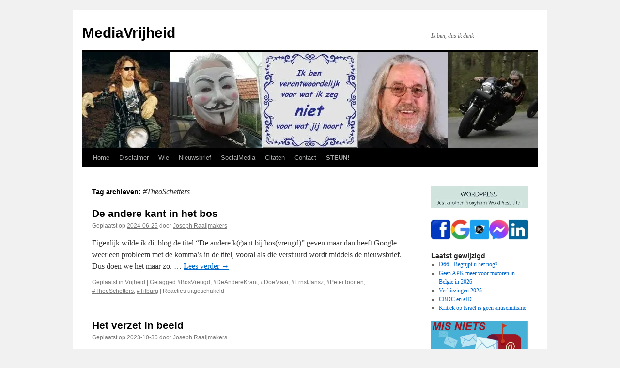

--- FILE ---
content_type: text/html; charset=UTF-8
request_url: https://mediavrijheid.nl/tag/theoschetters/
body_size: 14765
content:
<!DOCTYPE html>
<html lang="nl-NL">
<head>
<meta charset="UTF-8" />
<title>
#TheoSchetters Archieven - MediaVrijheidMediaVrijheid	</title>
<link rel="profile" href="https://gmpg.org/xfn/11" />
<link rel="stylesheet" type="text/css" media="all" href="https://mediavrijheid.nl/wp-content/themes/twentyten/style.css?ver=20250415" />
<link rel="pingback" href="https://mediavrijheid.nl/xmlrpc.php">
<meta name='robots' content='index, follow, max-image-preview:large, max-snippet:-1, max-video-preview:-1' />
	<style>img:is([sizes="auto" i], [sizes^="auto," i]) { contain-intrinsic-size: 3000px 1500px }</style>
	
	<!-- This site is optimized with the Yoast SEO plugin v26.3 - https://yoast.com/wordpress/plugins/seo/ -->
	<link rel="canonical" href="https://mediavrijheid.nl/tag/theoschetters/" />
	<meta property="og:locale" content="nl_NL" />
	<meta property="og:type" content="article" />
	<meta property="og:title" content="#TheoSchetters Archieven - MediaVrijheid" />
	<meta property="og:url" content="https://mediavrijheid.nl/tag/theoschetters/" />
	<meta property="og:site_name" content="MediaVrijheid" />
	<meta name="twitter:card" content="summary_large_image" />
	<meta name="twitter:site" content="@MediaVrijheid" />
	<script type="application/ld+json" class="yoast-schema-graph">{"@context":"https://schema.org","@graph":[{"@type":"CollectionPage","@id":"https://mediavrijheid.nl/tag/theoschetters/","url":"https://mediavrijheid.nl/tag/theoschetters/","name":"#TheoSchetters Archieven - MediaVrijheid","isPartOf":{"@id":"https://mediavrijheid.nl/#website"},"breadcrumb":{"@id":"https://mediavrijheid.nl/tag/theoschetters/#breadcrumb"},"inLanguage":"nl-NL"},{"@type":"BreadcrumbList","@id":"https://mediavrijheid.nl/tag/theoschetters/#breadcrumb","itemListElement":[{"@type":"ListItem","position":1,"name":"Home","item":"https://mediavrijheid.nl/"},{"@type":"ListItem","position":2,"name":"#TheoSchetters"}]},{"@type":"WebSite","@id":"https://mediavrijheid.nl/#website","url":"https://mediavrijheid.nl/","name":"MediaVrijheid","description":"Ik ben, dus ik denk ","publisher":{"@id":"https://mediavrijheid.nl/#organization"},"potentialAction":[{"@type":"SearchAction","target":{"@type":"EntryPoint","urlTemplate":"https://mediavrijheid.nl/?s={search_term_string}"},"query-input":{"@type":"PropertyValueSpecification","valueRequired":true,"valueName":"search_term_string"}}],"inLanguage":"nl-NL"},{"@type":"Organization","@id":"https://mediavrijheid.nl/#organization","name":"MediaVrijheid","url":"https://mediavrijheid.nl/","logo":{"@type":"ImageObject","inLanguage":"nl-NL","@id":"https://mediavrijheid.nl/#/schema/logo/image/","url":"https://mediavrijheid.nl/wp-content/uploads/2022/10/cropped-Ieder-mens-heeft-recht-op-mijn-mening.png","contentUrl":"https://mediavrijheid.nl/wp-content/uploads/2022/10/cropped-Ieder-mens-heeft-recht-op-mijn-mening.png","width":512,"height":512,"caption":"MediaVrijheid"},"image":{"@id":"https://mediavrijheid.nl/#/schema/logo/image/"},"sameAs":["https://x.com/MediaVrijheid"]}]}</script>
	<!-- / Yoast SEO plugin. -->


<link rel='stylesheet' id='cf7ic_style-css' href='https://mediavrijheid.nl/wp-content/plugins/contact-form-7-image-captcha/css/cf7ic-style.css?ver=3.3.7' type='text/css' media='all' />
<link rel='stylesheet' id='wp-block-library-css' href='https://mediavrijheid.nl/wp-includes/css/dist/block-library/style.min.css?ver=6.8.3' type='text/css' media='all' />
<style id='wp-block-library-theme-inline-css' type='text/css'>
.wp-block-audio :where(figcaption){color:#555;font-size:13px;text-align:center}.is-dark-theme .wp-block-audio :where(figcaption){color:#ffffffa6}.wp-block-audio{margin:0 0 1em}.wp-block-code{border:1px solid #ccc;border-radius:4px;font-family:Menlo,Consolas,monaco,monospace;padding:.8em 1em}.wp-block-embed :where(figcaption){color:#555;font-size:13px;text-align:center}.is-dark-theme .wp-block-embed :where(figcaption){color:#ffffffa6}.wp-block-embed{margin:0 0 1em}.blocks-gallery-caption{color:#555;font-size:13px;text-align:center}.is-dark-theme .blocks-gallery-caption{color:#ffffffa6}:root :where(.wp-block-image figcaption){color:#555;font-size:13px;text-align:center}.is-dark-theme :root :where(.wp-block-image figcaption){color:#ffffffa6}.wp-block-image{margin:0 0 1em}.wp-block-pullquote{border-bottom:4px solid;border-top:4px solid;color:currentColor;margin-bottom:1.75em}.wp-block-pullquote cite,.wp-block-pullquote footer,.wp-block-pullquote__citation{color:currentColor;font-size:.8125em;font-style:normal;text-transform:uppercase}.wp-block-quote{border-left:.25em solid;margin:0 0 1.75em;padding-left:1em}.wp-block-quote cite,.wp-block-quote footer{color:currentColor;font-size:.8125em;font-style:normal;position:relative}.wp-block-quote:where(.has-text-align-right){border-left:none;border-right:.25em solid;padding-left:0;padding-right:1em}.wp-block-quote:where(.has-text-align-center){border:none;padding-left:0}.wp-block-quote.is-large,.wp-block-quote.is-style-large,.wp-block-quote:where(.is-style-plain){border:none}.wp-block-search .wp-block-search__label{font-weight:700}.wp-block-search__button{border:1px solid #ccc;padding:.375em .625em}:where(.wp-block-group.has-background){padding:1.25em 2.375em}.wp-block-separator.has-css-opacity{opacity:.4}.wp-block-separator{border:none;border-bottom:2px solid;margin-left:auto;margin-right:auto}.wp-block-separator.has-alpha-channel-opacity{opacity:1}.wp-block-separator:not(.is-style-wide):not(.is-style-dots){width:100px}.wp-block-separator.has-background:not(.is-style-dots){border-bottom:none;height:1px}.wp-block-separator.has-background:not(.is-style-wide):not(.is-style-dots){height:2px}.wp-block-table{margin:0 0 1em}.wp-block-table td,.wp-block-table th{word-break:normal}.wp-block-table :where(figcaption){color:#555;font-size:13px;text-align:center}.is-dark-theme .wp-block-table :where(figcaption){color:#ffffffa6}.wp-block-video :where(figcaption){color:#555;font-size:13px;text-align:center}.is-dark-theme .wp-block-video :where(figcaption){color:#ffffffa6}.wp-block-video{margin:0 0 1em}:root :where(.wp-block-template-part.has-background){margin-bottom:0;margin-top:0;padding:1.25em 2.375em}
</style>
<style id='classic-theme-styles-inline-css' type='text/css'>
/*! This file is auto-generated */
.wp-block-button__link{color:#fff;background-color:#32373c;border-radius:9999px;box-shadow:none;text-decoration:none;padding:calc(.667em + 2px) calc(1.333em + 2px);font-size:1.125em}.wp-block-file__button{background:#32373c;color:#fff;text-decoration:none}
</style>
<style id='global-styles-inline-css' type='text/css'>
:root{--wp--preset--aspect-ratio--square: 1;--wp--preset--aspect-ratio--4-3: 4/3;--wp--preset--aspect-ratio--3-4: 3/4;--wp--preset--aspect-ratio--3-2: 3/2;--wp--preset--aspect-ratio--2-3: 2/3;--wp--preset--aspect-ratio--16-9: 16/9;--wp--preset--aspect-ratio--9-16: 9/16;--wp--preset--color--black: #000;--wp--preset--color--cyan-bluish-gray: #abb8c3;--wp--preset--color--white: #fff;--wp--preset--color--pale-pink: #f78da7;--wp--preset--color--vivid-red: #cf2e2e;--wp--preset--color--luminous-vivid-orange: #ff6900;--wp--preset--color--luminous-vivid-amber: #fcb900;--wp--preset--color--light-green-cyan: #7bdcb5;--wp--preset--color--vivid-green-cyan: #00d084;--wp--preset--color--pale-cyan-blue: #8ed1fc;--wp--preset--color--vivid-cyan-blue: #0693e3;--wp--preset--color--vivid-purple: #9b51e0;--wp--preset--color--blue: #0066cc;--wp--preset--color--medium-gray: #666;--wp--preset--color--light-gray: #f1f1f1;--wp--preset--gradient--vivid-cyan-blue-to-vivid-purple: linear-gradient(135deg,rgba(6,147,227,1) 0%,rgb(155,81,224) 100%);--wp--preset--gradient--light-green-cyan-to-vivid-green-cyan: linear-gradient(135deg,rgb(122,220,180) 0%,rgb(0,208,130) 100%);--wp--preset--gradient--luminous-vivid-amber-to-luminous-vivid-orange: linear-gradient(135deg,rgba(252,185,0,1) 0%,rgba(255,105,0,1) 100%);--wp--preset--gradient--luminous-vivid-orange-to-vivid-red: linear-gradient(135deg,rgba(255,105,0,1) 0%,rgb(207,46,46) 100%);--wp--preset--gradient--very-light-gray-to-cyan-bluish-gray: linear-gradient(135deg,rgb(238,238,238) 0%,rgb(169,184,195) 100%);--wp--preset--gradient--cool-to-warm-spectrum: linear-gradient(135deg,rgb(74,234,220) 0%,rgb(151,120,209) 20%,rgb(207,42,186) 40%,rgb(238,44,130) 60%,rgb(251,105,98) 80%,rgb(254,248,76) 100%);--wp--preset--gradient--blush-light-purple: linear-gradient(135deg,rgb(255,206,236) 0%,rgb(152,150,240) 100%);--wp--preset--gradient--blush-bordeaux: linear-gradient(135deg,rgb(254,205,165) 0%,rgb(254,45,45) 50%,rgb(107,0,62) 100%);--wp--preset--gradient--luminous-dusk: linear-gradient(135deg,rgb(255,203,112) 0%,rgb(199,81,192) 50%,rgb(65,88,208) 100%);--wp--preset--gradient--pale-ocean: linear-gradient(135deg,rgb(255,245,203) 0%,rgb(182,227,212) 50%,rgb(51,167,181) 100%);--wp--preset--gradient--electric-grass: linear-gradient(135deg,rgb(202,248,128) 0%,rgb(113,206,126) 100%);--wp--preset--gradient--midnight: linear-gradient(135deg,rgb(2,3,129) 0%,rgb(40,116,252) 100%);--wp--preset--font-size--small: 13px;--wp--preset--font-size--medium: 20px;--wp--preset--font-size--large: 36px;--wp--preset--font-size--x-large: 42px;--wp--preset--spacing--20: 0.44rem;--wp--preset--spacing--30: 0.67rem;--wp--preset--spacing--40: 1rem;--wp--preset--spacing--50: 1.5rem;--wp--preset--spacing--60: 2.25rem;--wp--preset--spacing--70: 3.38rem;--wp--preset--spacing--80: 5.06rem;--wp--preset--shadow--natural: 6px 6px 9px rgba(0, 0, 0, 0.2);--wp--preset--shadow--deep: 12px 12px 50px rgba(0, 0, 0, 0.4);--wp--preset--shadow--sharp: 6px 6px 0px rgba(0, 0, 0, 0.2);--wp--preset--shadow--outlined: 6px 6px 0px -3px rgba(255, 255, 255, 1), 6px 6px rgba(0, 0, 0, 1);--wp--preset--shadow--crisp: 6px 6px 0px rgba(0, 0, 0, 1);}:where(.is-layout-flex){gap: 0.5em;}:where(.is-layout-grid){gap: 0.5em;}body .is-layout-flex{display: flex;}.is-layout-flex{flex-wrap: wrap;align-items: center;}.is-layout-flex > :is(*, div){margin: 0;}body .is-layout-grid{display: grid;}.is-layout-grid > :is(*, div){margin: 0;}:where(.wp-block-columns.is-layout-flex){gap: 2em;}:where(.wp-block-columns.is-layout-grid){gap: 2em;}:where(.wp-block-post-template.is-layout-flex){gap: 1.25em;}:where(.wp-block-post-template.is-layout-grid){gap: 1.25em;}.has-black-color{color: var(--wp--preset--color--black) !important;}.has-cyan-bluish-gray-color{color: var(--wp--preset--color--cyan-bluish-gray) !important;}.has-white-color{color: var(--wp--preset--color--white) !important;}.has-pale-pink-color{color: var(--wp--preset--color--pale-pink) !important;}.has-vivid-red-color{color: var(--wp--preset--color--vivid-red) !important;}.has-luminous-vivid-orange-color{color: var(--wp--preset--color--luminous-vivid-orange) !important;}.has-luminous-vivid-amber-color{color: var(--wp--preset--color--luminous-vivid-amber) !important;}.has-light-green-cyan-color{color: var(--wp--preset--color--light-green-cyan) !important;}.has-vivid-green-cyan-color{color: var(--wp--preset--color--vivid-green-cyan) !important;}.has-pale-cyan-blue-color{color: var(--wp--preset--color--pale-cyan-blue) !important;}.has-vivid-cyan-blue-color{color: var(--wp--preset--color--vivid-cyan-blue) !important;}.has-vivid-purple-color{color: var(--wp--preset--color--vivid-purple) !important;}.has-black-background-color{background-color: var(--wp--preset--color--black) !important;}.has-cyan-bluish-gray-background-color{background-color: var(--wp--preset--color--cyan-bluish-gray) !important;}.has-white-background-color{background-color: var(--wp--preset--color--white) !important;}.has-pale-pink-background-color{background-color: var(--wp--preset--color--pale-pink) !important;}.has-vivid-red-background-color{background-color: var(--wp--preset--color--vivid-red) !important;}.has-luminous-vivid-orange-background-color{background-color: var(--wp--preset--color--luminous-vivid-orange) !important;}.has-luminous-vivid-amber-background-color{background-color: var(--wp--preset--color--luminous-vivid-amber) !important;}.has-light-green-cyan-background-color{background-color: var(--wp--preset--color--light-green-cyan) !important;}.has-vivid-green-cyan-background-color{background-color: var(--wp--preset--color--vivid-green-cyan) !important;}.has-pale-cyan-blue-background-color{background-color: var(--wp--preset--color--pale-cyan-blue) !important;}.has-vivid-cyan-blue-background-color{background-color: var(--wp--preset--color--vivid-cyan-blue) !important;}.has-vivid-purple-background-color{background-color: var(--wp--preset--color--vivid-purple) !important;}.has-black-border-color{border-color: var(--wp--preset--color--black) !important;}.has-cyan-bluish-gray-border-color{border-color: var(--wp--preset--color--cyan-bluish-gray) !important;}.has-white-border-color{border-color: var(--wp--preset--color--white) !important;}.has-pale-pink-border-color{border-color: var(--wp--preset--color--pale-pink) !important;}.has-vivid-red-border-color{border-color: var(--wp--preset--color--vivid-red) !important;}.has-luminous-vivid-orange-border-color{border-color: var(--wp--preset--color--luminous-vivid-orange) !important;}.has-luminous-vivid-amber-border-color{border-color: var(--wp--preset--color--luminous-vivid-amber) !important;}.has-light-green-cyan-border-color{border-color: var(--wp--preset--color--light-green-cyan) !important;}.has-vivid-green-cyan-border-color{border-color: var(--wp--preset--color--vivid-green-cyan) !important;}.has-pale-cyan-blue-border-color{border-color: var(--wp--preset--color--pale-cyan-blue) !important;}.has-vivid-cyan-blue-border-color{border-color: var(--wp--preset--color--vivid-cyan-blue) !important;}.has-vivid-purple-border-color{border-color: var(--wp--preset--color--vivid-purple) !important;}.has-vivid-cyan-blue-to-vivid-purple-gradient-background{background: var(--wp--preset--gradient--vivid-cyan-blue-to-vivid-purple) !important;}.has-light-green-cyan-to-vivid-green-cyan-gradient-background{background: var(--wp--preset--gradient--light-green-cyan-to-vivid-green-cyan) !important;}.has-luminous-vivid-amber-to-luminous-vivid-orange-gradient-background{background: var(--wp--preset--gradient--luminous-vivid-amber-to-luminous-vivid-orange) !important;}.has-luminous-vivid-orange-to-vivid-red-gradient-background{background: var(--wp--preset--gradient--luminous-vivid-orange-to-vivid-red) !important;}.has-very-light-gray-to-cyan-bluish-gray-gradient-background{background: var(--wp--preset--gradient--very-light-gray-to-cyan-bluish-gray) !important;}.has-cool-to-warm-spectrum-gradient-background{background: var(--wp--preset--gradient--cool-to-warm-spectrum) !important;}.has-blush-light-purple-gradient-background{background: var(--wp--preset--gradient--blush-light-purple) !important;}.has-blush-bordeaux-gradient-background{background: var(--wp--preset--gradient--blush-bordeaux) !important;}.has-luminous-dusk-gradient-background{background: var(--wp--preset--gradient--luminous-dusk) !important;}.has-pale-ocean-gradient-background{background: var(--wp--preset--gradient--pale-ocean) !important;}.has-electric-grass-gradient-background{background: var(--wp--preset--gradient--electric-grass) !important;}.has-midnight-gradient-background{background: var(--wp--preset--gradient--midnight) !important;}.has-small-font-size{font-size: var(--wp--preset--font-size--small) !important;}.has-medium-font-size{font-size: var(--wp--preset--font-size--medium) !important;}.has-large-font-size{font-size: var(--wp--preset--font-size--large) !important;}.has-x-large-font-size{font-size: var(--wp--preset--font-size--x-large) !important;}
:where(.wp-block-post-template.is-layout-flex){gap: 1.25em;}:where(.wp-block-post-template.is-layout-grid){gap: 1.25em;}
:where(.wp-block-columns.is-layout-flex){gap: 2em;}:where(.wp-block-columns.is-layout-grid){gap: 2em;}
:root :where(.wp-block-pullquote){font-size: 1.5em;line-height: 1.6;}
</style>
<link rel='stylesheet' id='contact-form-7-css' href='https://mediavrijheid.nl/wp-content/plugins/contact-form-7/includes/css/styles.css?ver=6.1.3' type='text/css' media='all' />
<link rel='stylesheet' id='list-last-changes-css' href='https://mediavrijheid.nl/wp-content/plugins/list-last-changes/css/list-last-changes.css?ver=6.8.3' type='text/css' media='all' />
<link rel='stylesheet' id='twentyten-block-style-css' href='https://mediavrijheid.nl/wp-content/themes/twentyten/blocks.css?ver=20250220' type='text/css' media='all' />
<link rel='stylesheet' id='eeb-css-frontend-css' href='https://mediavrijheid.nl/wp-content/plugins/email-encoder-bundle/core/includes/assets/css/style.css?ver=251111-155653' type='text/css' media='all' />
<script type="text/javascript" src="https://mediavrijheid.nl/wp-includes/js/jquery/jquery.min.js?ver=3.7.1" id="jquery-core-js"></script>
<script type="text/javascript" src="https://mediavrijheid.nl/wp-includes/js/jquery/jquery-migrate.min.js?ver=3.4.1" id="jquery-migrate-js"></script>
<script type="text/javascript" src="https://mediavrijheid.nl/wp-content/plugins/email-encoder-bundle/core/includes/assets/js/custom.js?ver=251111-155653" id="eeb-js-frontend-js"></script>
<script>(()=>{var o=[],i={};["on","off","toggle","show"].forEach((l=>{i[l]=function(){o.push([l,arguments])}})),window.Boxzilla=i,window.boxzilla_queue=o})();</script><link rel="icon" href="https://mediavrijheid.nl/wp-content/uploads/2022/10/cropped-Ieder-mens-heeft-recht-op-mijn-mening-32x32.png" sizes="32x32" />
<link rel="icon" href="https://mediavrijheid.nl/wp-content/uploads/2022/10/cropped-Ieder-mens-heeft-recht-op-mijn-mening-192x192.png" sizes="192x192" />
<link rel="apple-touch-icon" href="https://mediavrijheid.nl/wp-content/uploads/2022/10/cropped-Ieder-mens-heeft-recht-op-mijn-mening-180x180.png" />
<meta name="msapplication-TileImage" content="https://mediavrijheid.nl/wp-content/uploads/2022/10/cropped-Ieder-mens-heeft-recht-op-mijn-mening-270x270.png" />
<style type="text/css"> #turnkey-credit { font-family: Tahoma,Sans,Arial,Helvetica,Verdana,sans-serif; font-size: 11px; text-align: center; } #turnkey-credit a { text-decoration: none; } #turnkey-credit a:hover { text-decoration: underline; } body.wp-admin #turnkey-credit, body#image #turnkey-credit, body#media-upload #turnkey-credit { display: none; } </style></head>

<body class="archive tag tag-theoschetters tag-764 wp-theme-twentyten">
<div id="wrapper" class="hfeed">
		<a href="#content" class="screen-reader-text skip-link">Ga naar de inhoud</a>
	<div id="header">
		<div id="masthead">
			<div id="branding" role="banner">
								<div id="site-title">
					<span>
											<a href="https://mediavrijheid.nl/" rel="home" >MediaVrijheid</a>
					</span>
				</div>
				<div id="site-description">Ik ben, dus ik denk </div>

				<img src="https://mediavrijheid.nl/wp-content/uploads/2023/11/cropped-MediaVrijheidBanner-5.jpg" width="940" height="198" alt="MediaVrijheid" srcset="https://mediavrijheid.nl/wp-content/uploads/2023/11/cropped-MediaVrijheidBanner-5.jpg 940w, https://mediavrijheid.nl/wp-content/uploads/2023/11/cropped-MediaVrijheidBanner-5-300x63.jpg 300w, https://mediavrijheid.nl/wp-content/uploads/2023/11/cropped-MediaVrijheidBanner-5-768x162.jpg 768w" sizes="(max-width: 940px) 100vw, 940px" decoding="async" fetchpriority="high" />			</div><!-- #branding -->

			<div id="access" role="navigation">
				<div class="menu-header"><ul id="menu-balk" class="menu"><li id="menu-item-6869" class="menu-item menu-item-type-custom menu-item-object-custom menu-item-home menu-item-6869"><a href="https://mediavrijheid.nl">Home</a></li>
<li id="menu-item-6871" class="menu-item menu-item-type-post_type menu-item-object-page menu-item-6871"><a href="https://mediavrijheid.nl/disclaimer-voorbehoud/">Disclaimer</a></li>
<li id="menu-item-8499" class="menu-item menu-item-type-post_type menu-item-object-page menu-item-8499"><a href="https://wie.JosephRaaijmakers.nl/">Wie</a></li>
<li id="menu-item-6878" class="menu-item menu-item-type-post_type menu-item-object-page menu-item-6878"><a href="https://nieuwsbrief.mediavrijheid.nl/">Nieuwsbrief</a></li>
<li id="menu-item-15218" class="menu-item menu-item-type-post_type menu-item-object-page menu-item-15218"><a href="https://socialmedia.mediavrijheid.nl/">SocialMedia</a></li>
<li id="menu-item-10046" class="menu-item menu-item-type-post_type menu-item-object-page menu-item-10046"><a href="https://citaten.mediavrijheid.nl/">Citaten</a></li>
<li id="menu-item-7733" class="menu-item menu-item-type-post_type menu-item-object-page menu-item-7733"><a href="https://contact.mediavrijheid.nl/">Contact</a></li>
<li id="menu-item-9349" class="menu-item menu-item-type-post_type menu-item-object-page menu-item-9349"><a href="https://steun.mediavrijheid.nl/"><b>STEUN!</b></a></li>
</ul></div>			</div><!-- #access -->
		</div><!-- #masthead -->
	</div><!-- #header -->

	<div id="main">

		<div id="container">
			<div id="content" role="main">

				<h1 class="page-title">
				Tag archieven: <span>#TheoSchetters</span>				</h1>

				



	
			<div id="post-10767" class="post-10767 post type-post status-publish format-standard hentry category-vrijheid tag-bosvreugd tag-deanderekrant tag-doemaar tag-ernstjansz tag-petertoonen tag-theoschetters tag-tilburg">
			<h2 class="entry-title"><a href="https://mediavrijheid.nl/2024/06/25/de-andere-kant-in-het-bos/" rel="bookmark">De andere kant in het bos</a></h2>

			<div class="entry-meta">
				<span class="meta-prep meta-prep-author">Geplaatst op</span> <a href="https://mediavrijheid.nl/2024/06/25/de-andere-kant-in-het-bos/" title="15:06" rel="bookmark"><span class="entry-date">2024-06-25</span></a> <span class="meta-sep">door</span> <span class="author vcard"><a class="url fn n" href="https://mediavrijheid.nl/author/joseph/" title="Alle berichten tonen van Joseph Raaijmakers">Joseph Raaijmakers</a></span>			</div><!-- .entry-meta -->

					<div class="entry-summary">
				<p>Eigenlijk wilde ik dit blog de titel &#8220;De andere k(r)ant bij bos(vreugd)&#8221; geven maar dan heeft Google weer een probleem met de komma&#8217;s in de titel, vooral als die verstuurd wordt middels de nieuwsbrief. Dus doen we het maar zo. &hellip; <a href="https://mediavrijheid.nl/2024/06/25/de-andere-kant-in-het-bos/">Lees verder <span class="meta-nav">&rarr;</span></a></p>
			</div><!-- .entry-summary -->
	
			<div class="entry-utility">
									<span class="cat-links">
						<span class="entry-utility-prep entry-utility-prep-cat-links">Geplaatst in</span> <a href="https://mediavrijheid.nl/category/vrijheid/" rel="category tag">Vrijheid</a>					</span>
					<span class="meta-sep">|</span>
				
								<span class="tag-links">
					<span class="entry-utility-prep entry-utility-prep-tag-links">Getagged</span> <a href="https://mediavrijheid.nl/tag/bosvreugd/" rel="tag">#BosVreugd</a>, <a href="https://mediavrijheid.nl/tag/deanderekrant/" rel="tag">#DeAndereKrant</a>, <a href="https://mediavrijheid.nl/tag/doemaar/" rel="tag">#DoeMaar</a>, <a href="https://mediavrijheid.nl/tag/ernstjansz/" rel="tag">#ErnstJansz</a>, <a href="https://mediavrijheid.nl/tag/petertoonen/" rel="tag">#PeterToonen</a>, <a href="https://mediavrijheid.nl/tag/theoschetters/" rel="tag">#TheoSchetters</a>, <a href="https://mediavrijheid.nl/tag/tilburg/" rel="tag">#Tilburg</a>				</span>
				<span class="meta-sep">|</span>
				
				<span class="comments-link"><span>Reacties uitgeschakeld<span class="screen-reader-text"> voor De andere kant in het bos</span></span></span>

							</div><!-- .entry-utility -->
		</div><!-- #post-10767 -->

		
	

	
			<div id="post-7859" class="post-7859 post type-post status-publish format-standard hentry category-climatechange category-corona category-oekraine tag-adamcurry tag-alexjones tag-andrewkaufman tag-brianrose tag-cynthakoeter tag-davidicke tag-douglasmacgregor tag-edwardsnowden tag-flaviopasquino tag-gideonvanmeijeren tag-helden tag-henkkrol tag-janetossebaard tag-johnclauser tag-judymikovits tag-julianassange tag-marcelcrok tag-marijnpoels tag-mattiasdesmet tag-michaelyeadon tag-mikkiwillis tag-oliverstone tag-patrickmoore tag-paulmarik tag-pierrecapel tag-reinerfuellmich tag-robelens tag-robertjensen tag-robertmalone tag-russelbrand tag-scottritter tag-theoschetters tag-tuckercarlson tag-vernoncoleman tag-willemengel">
			<h2 class="entry-title"><a href="https://mediavrijheid.nl/2023/10/30/het-verzet-in-beeld/" rel="bookmark">Het verzet in beeld</a></h2>

			<div class="entry-meta">
				<span class="meta-prep meta-prep-author">Geplaatst op</span> <a href="https://mediavrijheid.nl/2023/10/30/het-verzet-in-beeld/" title="22:00" rel="bookmark"><span class="entry-date">2023-10-30</span></a> <span class="meta-sep">door</span> <span class="author vcard"><a class="url fn n" href="https://mediavrijheid.nl/author/joseph/" title="Alle berichten tonen van Joseph Raaijmakers">Joseph Raaijmakers</a></span>			</div><!-- .entry-meta -->

					<div class="entry-summary">
				<p>Mikki Willis, Robert Jensen, Alex Jones, Russel Brand, Flavio Pasquino, Tucker Carlson, Pierre Capel, David Icke, Paul Marik, Adam Curry, Michael Yeadon, Willem Engel, Judy Mikovits, Mattias Desmet, Edward Snowden, Henk Krol, Janet Ossebaard, Robert Malone, Theo Schetters, Brian Rose, &hellip; <a href="https://mediavrijheid.nl/2023/10/30/het-verzet-in-beeld/">Lees verder <span class="meta-nav">&rarr;</span></a></p>
			</div><!-- .entry-summary -->
	
			<div class="entry-utility">
									<span class="cat-links">
						<span class="entry-utility-prep entry-utility-prep-cat-links">Geplaatst in</span> <a href="https://mediavrijheid.nl/category/climatechange/" rel="category tag">ClimateChange</a>, <a href="https://mediavrijheid.nl/category/corona/" rel="category tag">Corona</a>, <a href="https://mediavrijheid.nl/category/oekraine/" rel="category tag">Oekraïne</a>					</span>
					<span class="meta-sep">|</span>
				
								<span class="tag-links">
					<span class="entry-utility-prep entry-utility-prep-tag-links">Getagged</span> <a href="https://mediavrijheid.nl/tag/adamcurry/" rel="tag">#AdamCurry</a>, <a href="https://mediavrijheid.nl/tag/alexjones/" rel="tag">#AlexJones</a>, <a href="https://mediavrijheid.nl/tag/andrewkaufman/" rel="tag">#AndrewKaufman</a>, <a href="https://mediavrijheid.nl/tag/brianrose/" rel="tag">#BrianRose</a>, <a href="https://mediavrijheid.nl/tag/cynthakoeter/" rel="tag">#CynthaKoeter</a>, <a href="https://mediavrijheid.nl/tag/davidicke/" rel="tag">#DAVIDICKE</a>, <a href="https://mediavrijheid.nl/tag/douglasmacgregor/" rel="tag">#DouglasMacgregor</a>, <a href="https://mediavrijheid.nl/tag/edwardsnowden/" rel="tag">#EdwardSnowden</a>, <a href="https://mediavrijheid.nl/tag/flaviopasquino/" rel="tag">#FlavioPasquino</a>, <a href="https://mediavrijheid.nl/tag/gideonvanmeijeren/" rel="tag">#GideonVanMeijeren</a>, <a href="https://mediavrijheid.nl/tag/helden/" rel="tag">#HELDEN</a>, <a href="https://mediavrijheid.nl/tag/henkkrol/" rel="tag">#HenkKrol</a>, <a href="https://mediavrijheid.nl/tag/janetossebaard/" rel="tag">#JanetOssebaard</a>, <a href="https://mediavrijheid.nl/tag/johnclauser/" rel="tag">#JohnClauser</a>, <a href="https://mediavrijheid.nl/tag/judymikovits/" rel="tag">#JudyMikovits</a>, <a href="https://mediavrijheid.nl/tag/julianassange/" rel="tag">#JulianAssange</a>, <a href="https://mediavrijheid.nl/tag/marcelcrok/" rel="tag">#MarcelCrok</a>, <a href="https://mediavrijheid.nl/tag/marijnpoels/" rel="tag">#MarijnPoels</a>, <a href="https://mediavrijheid.nl/tag/mattiasdesmet/" rel="tag">#MattiasDesmet</a>, <a href="https://mediavrijheid.nl/tag/michaelyeadon/" rel="tag">#MichaelYeadon</a>, <a href="https://mediavrijheid.nl/tag/mikkiwillis/" rel="tag">#MikkiWillis</a>, <a href="https://mediavrijheid.nl/tag/oliverstone/" rel="tag">#OliverStone</a>, <a href="https://mediavrijheid.nl/tag/patrickmoore/" rel="tag">#PatrickMoore</a>, <a href="https://mediavrijheid.nl/tag/paulmarik/" rel="tag">#PaulMarik</a>, <a href="https://mediavrijheid.nl/tag/pierrecapel/" rel="tag">#PierreCapel</a>, <a href="https://mediavrijheid.nl/tag/reinerfuellmich/" rel="tag">#ReinerFuellmich</a>, <a href="https://mediavrijheid.nl/tag/robelens/" rel="tag">#RobElens</a>, <a href="https://mediavrijheid.nl/tag/robertjensen/" rel="tag">#RobertJensen</a>, <a href="https://mediavrijheid.nl/tag/robertmalone/" rel="tag">#RobertMalone</a>, <a href="https://mediavrijheid.nl/tag/russelbrand/" rel="tag">#RusselBrand</a>, <a href="https://mediavrijheid.nl/tag/scottritter/" rel="tag">#ScottRitter</a>, <a href="https://mediavrijheid.nl/tag/theoschetters/" rel="tag">#TheoSchetters</a>, <a href="https://mediavrijheid.nl/tag/tuckercarlson/" rel="tag">#TuckerCarlson</a>, <a href="https://mediavrijheid.nl/tag/vernoncoleman/" rel="tag">#VernonColeman</a>, <a href="https://mediavrijheid.nl/tag/willemengel/" rel="tag">#WillemEngel</a>				</span>
				<span class="meta-sep">|</span>
				
				<span class="comments-link"><span>Reacties uitgeschakeld<span class="screen-reader-text"> voor Het verzet in beeld</span></span></span>

							</div><!-- .entry-utility -->
		</div><!-- #post-7859 -->

		
	

			</div><!-- #content -->
		</div><!-- #container -->


		<div id="primary" class="widget-area" role="complementary">
			<ul class="xoxo">

<li id="block-20" class="widget-container widget_block widget_media_image"><div class="wp-block-image">
<figure class="aligncenter size-full"><a href="https://wp.proxyfarm.nl/" target="_blank" rel=" noreferrer noopener"><img loading="lazy" decoding="async" width="360" height="80" src="https://mediavrijheid.nl/wp-content/uploads/2023/09/ProxyFarm.jpg" alt="" class="wp-image-7449" srcset="https://mediavrijheid.nl/wp-content/uploads/2023/09/ProxyFarm.jpg 360w, https://mediavrijheid.nl/wp-content/uploads/2023/09/ProxyFarm-300x67.jpg 300w" sizes="auto, (max-width: 360px) 100vw, 360px" /></a></figure></div></li><li id="block-8" class="widget-container widget_block widget_media_image"><div class="wp-block-image">
<figure class="aligncenter size-full"><a href="https://socialmedia.mediavrijheid.nl/"><img loading="lazy" decoding="async" width="940" height="198" src="https://mediavrijheid.nl/wp-content/uploads/2025/01/SocialMediaBannerX.jpg" alt="" class="wp-image-13846" srcset="https://mediavrijheid.nl/wp-content/uploads/2025/01/SocialMediaBannerX.jpg 940w, https://mediavrijheid.nl/wp-content/uploads/2025/01/SocialMediaBannerX-300x63.jpg 300w, https://mediavrijheid.nl/wp-content/uploads/2025/01/SocialMediaBannerX-768x162.jpg 768w" sizes="auto, (max-width: 940px) 100vw, 940px" /></a></figure></div></li><li id="list-last-changes-widget-2" class="widget-container widget_list_last_changes">
<h3 class="widget-title">Laatst gewijzigd</h3>
 <ul>
  <li class="list_last_changes_title">
   <a href="https://mediavrijheid.nl/2025/11/02/d66-begrijpt-u-het-nog/">D66 - Begrijpt u het nog?</a>  </li>
  <li class="list_last_changes_title">
   <a href="https://mediavrijheid.nl/2025/10/31/geen-apk-meer-voor-motoren-in-belgie-in-2026/">Geen APK meer voor motoren in Belgie in 2026</a>  </li>
  <li class="list_last_changes_title">
   <a href="https://mediavrijheid.nl/2025/10/30/verkiezingen-2025/">Verkiezingen 2025</a>  </li>
  <li class="list_last_changes_title">
   <a href="https://mediavrijheid.nl/2025/10/25/cbdc-en-eid/">CBDC en eID</a>  </li>
  <li class="list_last_changes_title">
   <a href="https://mediavrijheid.nl/2025/08/03/kritiek-op-israel-is-geen-antisemitisme/">Kritiek op Israël is geen antisemitisme</a>  </li>
 </ul>
</li>
<li id="block-16" class="widget-container widget_block widget_media_image">
<figure class="wp-block-image size-full"><a href="https://nieuwsbrief.mediavrijheid.nl/"><img loading="lazy" decoding="async" width="778" height="472" src="https://mediavrijheid.nl/wp-content/uploads/2023/08/MeldJeAan-2.png" alt="" class="wp-image-6882" srcset="https://mediavrijheid.nl/wp-content/uploads/2023/08/MeldJeAan-2.png 778w, https://mediavrijheid.nl/wp-content/uploads/2023/08/MeldJeAan-2-300x182.png 300w, https://mediavrijheid.nl/wp-content/uploads/2023/08/MeldJeAan-2-768x466.png 768w" sizes="auto, (max-width: 778px) 100vw, 778px" /></a></figure>
</li><li id="block-70" class="widget-container widget_block widget_media_image"><div class="wp-block-image">
<figure class="aligncenter size-full"><a href="https://files.mediavrijheid.nl/SCC-Vol5.3-Huijser-Balancing-Act.pdf" target="_blank" rel=" noreferrer noopener"><img loading="lazy" decoding="async" width="850" height="268" src="https://mediavrijheid.nl/wp-content/uploads/2025/11/CO2asCauseOfGlobalWarmingImpossible.png" alt="" class="wp-image-17329" srcset="https://mediavrijheid.nl/wp-content/uploads/2025/11/CO2asCauseOfGlobalWarmingImpossible.png 850w, https://mediavrijheid.nl/wp-content/uploads/2025/11/CO2asCauseOfGlobalWarmingImpossible-300x95.png 300w, https://mediavrijheid.nl/wp-content/uploads/2025/11/CO2asCauseOfGlobalWarmingImpossible-768x242.png 768w" sizes="auto, (max-width: 850px) 100vw, 850px" /></a></figure></div></li><li id="search-2" class="widget-container widget_search"><form role="search" method="get" id="searchform" class="searchform" action="https://mediavrijheid.nl/">
				<div>
					<label class="screen-reader-text" for="s">Zoeken naar:</label>
					<input type="text" value="" name="s" id="s" />
					<input type="submit" id="searchsubmit" value="Zoeken" />
				</div>
			</form></li><li id="block-33" class="widget-container widget_block widget_media_image"><div class="wp-block-image">
<figure class="aligncenter size-full"><a href="https://steun.mediavrijheid.nl/"><img loading="lazy" decoding="async" width="940" height="198" src="https://mediavrijheid.nl/wp-content/uploads/2024/01/MediaVrijheidBannerSTEUN.jpg" alt="" class="wp-image-9374" srcset="https://mediavrijheid.nl/wp-content/uploads/2024/01/MediaVrijheidBannerSTEUN.jpg 940w, https://mediavrijheid.nl/wp-content/uploads/2024/01/MediaVrijheidBannerSTEUN-300x63.jpg 300w, https://mediavrijheid.nl/wp-content/uploads/2024/01/MediaVrijheidBannerSTEUN-768x162.jpg 768w" sizes="auto, (max-width: 940px) 100vw, 940px" /></a></figure></div></li><li id="block-53" class="widget-container widget_block widget_media_image"><div class="wp-block-image">
<figure class="aligncenter size-full"><a href="https://paginas.mediavrijheid.nl/"><img loading="lazy" decoding="async" width="940" height="198" src="https://mediavrijheid.nl/wp-content/uploads/2024/12/MediaVrijheidBannerPaginas.jpg" alt="" class="wp-image-13365" srcset="https://mediavrijheid.nl/wp-content/uploads/2024/12/MediaVrijheidBannerPaginas.jpg 940w, https://mediavrijheid.nl/wp-content/uploads/2024/12/MediaVrijheidBannerPaginas-300x63.jpg 300w, https://mediavrijheid.nl/wp-content/uploads/2024/12/MediaVrijheidBannerPaginas-768x162.jpg 768w" sizes="auto, (max-width: 940px) 100vw, 940px" /></a></figure></div></li><li id="block-57" class="widget-container widget_block widget_media_image"><div class="wp-block-image">
<figure class="aligncenter size-full"><a href="https://docu.mediavrijheid.nl/"><img loading="lazy" decoding="async" width="940" height="198" src="https://mediavrijheid.nl/wp-content/uploads/2025/01/MediaVrijheidBannerDOCUbanner.jpg" alt="" class="wp-image-13726" srcset="https://mediavrijheid.nl/wp-content/uploads/2025/01/MediaVrijheidBannerDOCUbanner.jpg 940w, https://mediavrijheid.nl/wp-content/uploads/2025/01/MediaVrijheidBannerDOCUbanner-300x63.jpg 300w, https://mediavrijheid.nl/wp-content/uploads/2025/01/MediaVrijheidBannerDOCUbanner-768x162.jpg 768w" sizes="auto, (max-width: 940px) 100vw, 940px" /></a></figure></div></li>
		<li id="recent-posts-2" class="widget-container widget_recent_entries">
		<h3 class="widget-title">Recente berichten</h3>
		<ul>
											<li>
					<a href="https://mediavrijheid.nl/2025/11/02/d66-begrijpt-u-het-nog/">D66 &#8211; Begrijpt u het nog?</a>
									</li>
											<li>
					<a href="https://mediavrijheid.nl/2025/10/31/geen-apk-meer-voor-motoren-in-belgie-in-2026/">Geen APK meer voor motoren in Belgie in 2026</a>
									</li>
											<li>
					<a href="https://mediavrijheid.nl/2025/10/30/verkiezingen-2025/">Verkiezingen 2025</a>
									</li>
											<li>
					<a href="https://mediavrijheid.nl/2025/10/25/cbdc-en-eid/">CBDC en eID</a>
									</li>
											<li>
					<a href="https://mediavrijheid.nl/2025/10/19/waarom-ik-ga-stemmen/">Waarom ik ga stemmen</a>
									</li>
											<li>
					<a href="https://mediavrijheid.nl/2025/10/11/che-guevara/">Che Guevara</a>
									</li>
											<li>
					<a href="https://mediavrijheid.nl/2025/10/04/semitisme/">SEMITISME</a>
									</li>
											<li>
					<a href="https://mediavrijheid.nl/2025/09/27/rechts-extremisme/">Rechts-extremisme</a>
									</li>
											<li>
					<a href="https://mediavrijheid.nl/2025/09/25/waarschuwingen-voor-de-toekomst/">Waarschuwingen voor de toekomst</a>
									</li>
											<li>
					<a href="https://mediavrijheid.nl/2025/09/22/framing-en-polarisatie/">Framing en polarisatie</a>
									</li>
					</ul>

		</li><li id="block-67" class="widget-container widget_block widget_media_image"><div class="wp-block-image">
<figure class="aligncenter size-full"><a href="https://mediavrijheid.nl/preferente-werkelijkheid/"><img loading="lazy" decoding="async" width="940" height="198" src="https://mediavrijheid.nl/wp-content/uploads/2025/07/MV-PreferenteWerkelijkheid.jpg" alt="" class="wp-image-15345" srcset="https://mediavrijheid.nl/wp-content/uploads/2025/07/MV-PreferenteWerkelijkheid.jpg 940w, https://mediavrijheid.nl/wp-content/uploads/2025/07/MV-PreferenteWerkelijkheid-300x63.jpg 300w, https://mediavrijheid.nl/wp-content/uploads/2025/07/MV-PreferenteWerkelijkheid-768x162.jpg 768w" sizes="auto, (max-width: 940px) 100vw, 940px" /></a></figure></div></li><li id="block-38" class="widget-container widget_block widget_media_image"><div class="wp-block-image">
<figure class="aligncenter size-full"><a href="https://index.6000000.nl/"><img loading="lazy" decoding="async" width="940" height="198" src="https://mediavrijheid.nl/wp-content/uploads/2025/06/6000000WidgetBanner.jpg" alt="" class="wp-image-15021" srcset="https://mediavrijheid.nl/wp-content/uploads/2025/06/6000000WidgetBanner.jpg 940w, https://mediavrijheid.nl/wp-content/uploads/2025/06/6000000WidgetBanner-300x63.jpg 300w, https://mediavrijheid.nl/wp-content/uploads/2025/06/6000000WidgetBanner-768x162.jpg 768w" sizes="auto, (max-width: 940px) 100vw, 940px" /></a></figure></div></li><li id="block-68" class="widget-container widget_block widget_media_image"><div class="wp-block-image">
<figure class="aligncenter size-full"><a href="https://mediavrijheid.nl/the-agenda/"><img loading="lazy" decoding="async" width="940" height="198" src="https://mediavrijheid.nl/wp-content/uploads/2025/07/MV-TheAgenda.jpg" alt="" class="wp-image-15366" srcset="https://mediavrijheid.nl/wp-content/uploads/2025/07/MV-TheAgenda.jpg 940w, https://mediavrijheid.nl/wp-content/uploads/2025/07/MV-TheAgenda-300x63.jpg 300w, https://mediavrijheid.nl/wp-content/uploads/2025/07/MV-TheAgenda-768x162.jpg 768w" sizes="auto, (max-width: 940px) 100vw, 940px" /></a></figure></div></li><li id="block-47" class="widget-container widget_block widget_media_image"><div class="wp-block-image">
<figure class="aligncenter size-full"><a href="https://mediavrijheid.nl/woke-cultuur/"><img loading="lazy" decoding="async" width="840" height="500" src="https://mediavrijheid.nl/wp-content/uploads/2024/11/WokeCultuur.jpg" alt="" class="wp-image-12395" srcset="https://mediavrijheid.nl/wp-content/uploads/2024/11/WokeCultuur.jpg 840w, https://mediavrijheid.nl/wp-content/uploads/2024/11/WokeCultuur-300x179.jpg 300w, https://mediavrijheid.nl/wp-content/uploads/2024/11/WokeCultuur-768x457.jpg 768w" sizes="auto, (max-width: 840px) 100vw, 840px" /></a></figure></div></li><li id="block-49" class="widget-container widget_block widget_media_image"><div class="wp-block-image">
<figure class="aligncenter size-large"><a href="https://files.mediavrijheid.nl/PushingTheProIsraelMessage.mp4" target="_blank" rel=" noreferrer noopener"><img loading="lazy" decoding="async" width="1024" height="114" src="https://mediavrijheid.nl/wp-content/uploads/2024/11/PushingTheProIsraelMessage-1024x114.png" alt="" class="wp-image-12752" srcset="https://mediavrijheid.nl/wp-content/uploads/2024/11/PushingTheProIsraelMessage-1024x114.png 1024w, https://mediavrijheid.nl/wp-content/uploads/2024/11/PushingTheProIsraelMessage-300x33.png 300w, https://mediavrijheid.nl/wp-content/uploads/2024/11/PushingTheProIsraelMessage-768x85.png 768w, https://mediavrijheid.nl/wp-content/uploads/2024/11/PushingTheProIsraelMessage.png 1326w" sizes="auto, (max-width: 1024px) 100vw, 1024px" /></a></figure></div></li><li id="block-15" class="widget-container widget_block widget_media_image">
<figure class="wp-block-image size-full"><a href="https://mediavrijheid.nl/favos/"><img loading="lazy" decoding="async" width="751" height="379" src="https://mediavrijheid.nl/wp-content/uploads/2023/08/Favorieten.jpg" alt="" class="wp-image-6661" srcset="https://mediavrijheid.nl/wp-content/uploads/2023/08/Favorieten.jpg 751w, https://mediavrijheid.nl/wp-content/uploads/2023/08/Favorieten-300x151.jpg 300w" sizes="auto, (max-width: 751px) 100vw, 751px" /></a></figure>
</li><li id="categories-2" class="widget-container widget_categories"><h3 class="widget-title">Categorieën</h3><form action="https://mediavrijheid.nl" method="get"><label class="screen-reader-text" for="cat">Categorieën</label><select  name='cat' id='cat' class='postform'>
	<option value='-1'>Categorie selecteren</option>
	<option class="level-0" value="1487">6000000&nbsp;&nbsp;(4)</option>
	<option class="level-0" value="900">Back2Basics&nbsp;&nbsp;(6)</option>
	<option class="level-0" value="1203">Cijfers&nbsp;&nbsp;(3)</option>
	<option class="level-0" value="382">ClimateChange&nbsp;&nbsp;(69)</option>
	<option class="level-0" value="25">Corona&nbsp;&nbsp;(304)</option>
	<option class="level-0" value="23">En de Biker is weer los.&nbsp;&nbsp;(3)</option>
	<option class="level-0" value="1182">Film&nbsp;&nbsp;(2)</option>
	<option class="level-0" value="2">Geen categorie&nbsp;&nbsp;(50)</option>
	<option class="level-0" value="24">Het wordt persoonlijk&nbsp;&nbsp;(6)</option>
	<option class="level-0" value="3">ICT&nbsp;&nbsp;(47)</option>
	<option class="level-0" value="1322">Medisch&nbsp;&nbsp;(4)</option>
	<option class="level-0" value="4">MotorClub&#8217;s&nbsp;&nbsp;(67)</option>
	<option class="level-0" value="625">Motoren&nbsp;&nbsp;(7)</option>
	<option class="level-0" value="1211">NATO&nbsp;&nbsp;(20)</option>
	<option class="level-0" value="149">Oekraïne&nbsp;&nbsp;(120)</option>
	<option class="level-0" value="860">Overheid&nbsp;&nbsp;(88)</option>
	<option class="level-0" value="119">Plandemic&nbsp;&nbsp;(9)</option>
	<option class="level-0" value="863">Recht&nbsp;&nbsp;(72)</option>
	<option class="level-0" value="681">RoseIcke&nbsp;&nbsp;(9)</option>
	<option class="level-0" value="5">Sport&nbsp;&nbsp;(11)</option>
	<option class="level-0" value="1">Uncategorized&nbsp;&nbsp;(157)</option>
	<option class="level-0" value="137">Vrijheid&nbsp;&nbsp;(246)</option>
	<option class="level-0" value="1504">Zion&nbsp;&nbsp;(32)</option>
</select>
</form><script type="text/javascript">
/* <![CDATA[ */

(function() {
	var dropdown = document.getElementById( "cat" );
	function onCatChange() {
		if ( dropdown.options[ dropdown.selectedIndex ].value > 0 ) {
			dropdown.parentNode.submit();
		}
	}
	dropdown.onchange = onCatChange;
})();

/* ]]> */
</script>
</li><li id="block-7" class="widget-container widget_block widget_media_image">
<figure class="wp-block-image size-full"><a href="https://mediavrijheid.nl/shadowban/"><img loading="lazy" decoding="async" width="552" height="298" src="https://mediavrijheid.nl/wp-content/uploads/2023/06/ShadowBan.jpg" alt="" class="wp-image-6129" srcset="https://mediavrijheid.nl/wp-content/uploads/2023/06/ShadowBan.jpg 552w, https://mediavrijheid.nl/wp-content/uploads/2023/06/ShadowBan-300x162.jpg 300w" sizes="auto, (max-width: 552px) 100vw, 552px" /></a></figure>
</li><li id="block-11" class="widget-container widget_block widget_media_image">
<figure class="wp-block-image size-full"><a href="https://mediavrijheid.nl/contant/"><img loading="lazy" decoding="async" width="940" height="198" src="https://mediavrijheid.nl/wp-content/uploads/2023/07/Contant-Banner.jpg" alt="" class="wp-image-6478" srcset="https://mediavrijheid.nl/wp-content/uploads/2023/07/Contant-Banner.jpg 940w, https://mediavrijheid.nl/wp-content/uploads/2023/07/Contant-Banner-300x63.jpg 300w, https://mediavrijheid.nl/wp-content/uploads/2023/07/Contant-Banner-768x162.jpg 768w" sizes="auto, (max-width: 940px) 100vw, 940px" /></a></figure>
</li><li id="block-60" class="widget-container widget_block widget_media_image"><div class="wp-block-image">
<figure class="aligncenter size-full"><a href="https://mediavrijheid.nl/2022/04/26/wat-betekent-het-social-credit-system-voor-ons/"><img loading="lazy" decoding="async" width="940" height="198" src="https://mediavrijheid.nl/wp-content/uploads/2022/04/SCS-Banner-1.jpg" alt="" class="wp-image-6251" srcset="https://mediavrijheid.nl/wp-content/uploads/2022/04/SCS-Banner-1.jpg 940w, https://mediavrijheid.nl/wp-content/uploads/2022/04/SCS-Banner-1-300x63.jpg 300w, https://mediavrijheid.nl/wp-content/uploads/2022/04/SCS-Banner-1-768x162.jpg 768w" sizes="auto, (max-width: 940px) 100vw, 940px" /></a></figure></div></li><li id="block-41" class="widget-container widget_block widget_media_image"><div class="wp-block-image">
<figure class="aligncenter size-full"><a href="https://mediavrijheid.nl/stakeholder-communism/"><img loading="lazy" decoding="async" width="637" height="358" src="https://mediavrijheid.nl/wp-content/uploads/2024/05/StakeholderCapitalismFront.png" alt="" class="wp-image-10492" srcset="https://mediavrijheid.nl/wp-content/uploads/2024/05/StakeholderCapitalismFront.png 637w, https://mediavrijheid.nl/wp-content/uploads/2024/05/StakeholderCapitalismFront-300x169.png 300w" sizes="auto, (max-width: 637px) 100vw, 637px" /></a></figure></div></li><li id="block-52" class="widget-container widget_block widget_media_image"><div class="wp-block-image">
<figure class="aligncenter size-full"><a href="https://mediavrijheid.nl/een-verloren-vrede/"><img loading="lazy" decoding="async" width="1015" height="564" src="https://mediavrijheid.nl/wp-content/uploads/2024/12/2024-Een-Verloren-Vrede.png" alt="" class="wp-image-13362" srcset="https://mediavrijheid.nl/wp-content/uploads/2024/12/2024-Een-Verloren-Vrede.png 1015w, https://mediavrijheid.nl/wp-content/uploads/2024/12/2024-Een-Verloren-Vrede-300x167.png 300w, https://mediavrijheid.nl/wp-content/uploads/2024/12/2024-Een-Verloren-Vrede-768x427.png 768w" sizes="auto, (max-width: 1015px) 100vw, 1015px" /></a></figure></div></li><li id="block-65" class="widget-container widget_block widget_media_image"><div class="wp-block-image">
<figure class="aligncenter size-full"><a href="https://files.mediavrijheid.nl/WCD-250812.pdf" target="_blank" rel=" noreferrer noopener"><img loading="lazy" decoding="async" width="853" height="610" src="https://mediavrijheid.nl/wp-content/uploads/2025/02/NoClimateEmegency.png" alt="" class="wp-image-14042" srcset="https://mediavrijheid.nl/wp-content/uploads/2025/02/NoClimateEmegency.png 853w, https://mediavrijheid.nl/wp-content/uploads/2025/02/NoClimateEmegency-300x215.png 300w, https://mediavrijheid.nl/wp-content/uploads/2025/02/NoClimateEmegency-768x549.png 768w" sizes="auto, (max-width: 853px) 100vw, 853px" /></a></figure></div></li><li id="block-42" class="widget-container widget_block widget_media_image"><div class="wp-block-image">
<figure class="aligncenter size-full"><a href="https://mediavrijheid.nl/2024/07/19/wat-lieg-je-tegen-een-klimaatontkenner/"><img loading="lazy" decoding="async" width="940" height="198" src="https://mediavrijheid.nl/wp-content/uploads/2024/07/MediaVrijheidBannerMilieuDefensie.jpg" alt="" class="wp-image-11124" srcset="https://mediavrijheid.nl/wp-content/uploads/2024/07/MediaVrijheidBannerMilieuDefensie.jpg 940w, https://mediavrijheid.nl/wp-content/uploads/2024/07/MediaVrijheidBannerMilieuDefensie-300x63.jpg 300w, https://mediavrijheid.nl/wp-content/uploads/2024/07/MediaVrijheidBannerMilieuDefensie-768x162.jpg 768w" sizes="auto, (max-width: 940px) 100vw, 940px" /></a></figure></div></li><li id="block-66" class="widget-container widget_block widget_media_image"><div class="wp-block-image">
<figure class="aligncenter size-full"><a href="https://communisme.6000000.nl/" target="_blank" rel=" noreferrer noopener"><img loading="lazy" decoding="async" width="940" height="198" src="https://mediavrijheid.nl/wp-content/uploads/2025/03/MediaVrijheidBannerCommunismeViaDeAchterdeur-1.jpg" alt="" class="wp-image-14336" srcset="https://mediavrijheid.nl/wp-content/uploads/2025/03/MediaVrijheidBannerCommunismeViaDeAchterdeur-1.jpg 940w, https://mediavrijheid.nl/wp-content/uploads/2025/03/MediaVrijheidBannerCommunismeViaDeAchterdeur-1-300x63.jpg 300w, https://mediavrijheid.nl/wp-content/uploads/2025/03/MediaVrijheidBannerCommunismeViaDeAchterdeur-1-768x162.jpg 768w" sizes="auto, (max-width: 940px) 100vw, 940px" /></a></figure></div></li><li id="block-48" class="widget-container widget_block widget_media_image"><div class="wp-block-image">
<figure class="aligncenter size-full"><a href="https://mediavrijheid.nl/2024/11/15/zionisme/"><img loading="lazy" decoding="async" width="940" height="198" src="https://mediavrijheid.nl/wp-content/uploads/2024/11/MediaVrijheidBannerAntisemitismeKaart.jpg" alt="" class="wp-image-12745" srcset="https://mediavrijheid.nl/wp-content/uploads/2024/11/MediaVrijheidBannerAntisemitismeKaart.jpg 940w, https://mediavrijheid.nl/wp-content/uploads/2024/11/MediaVrijheidBannerAntisemitismeKaart-300x63.jpg 300w, https://mediavrijheid.nl/wp-content/uploads/2024/11/MediaVrijheidBannerAntisemitismeKaart-768x162.jpg 768w" sizes="auto, (max-width: 940px) 100vw, 940px" /></a></figure></div></li><li id="block-21" class="widget-container widget_block widget_media_image"><div class="wp-block-image">
<figure class="aligncenter size-full"><a href="https://mediavrijheid.nl/2023/10/01/de-17-goals-uitgelegd/"><img loading="lazy" decoding="async" width="940" height="198" src="https://mediavrijheid.nl/wp-content/uploads/2023/10/SDGsBannerLogo.jpg" alt="" class="wp-image-7611" srcset="https://mediavrijheid.nl/wp-content/uploads/2023/10/SDGsBannerLogo.jpg 940w, https://mediavrijheid.nl/wp-content/uploads/2023/10/SDGsBannerLogo-300x63.jpg 300w, https://mediavrijheid.nl/wp-content/uploads/2023/10/SDGsBannerLogo-768x162.jpg 768w" sizes="auto, (max-width: 940px) 100vw, 940px" /></a></figure></div></li><li id="block-18" class="widget-container widget_block widget_media_image"><div class="wp-block-image">
<figure class="aligncenter size-full"><a href="https://mediavrijheid.nl/2023/09/11/gehoorzaam-niet/"><img loading="lazy" decoding="async" width="940" height="198" src="https://mediavrijheid.nl/wp-content/uploads/2023/09/DoNOTcomplyBANNER.jpg" alt="" class="wp-image-7184" srcset="https://mediavrijheid.nl/wp-content/uploads/2023/09/DoNOTcomplyBANNER.jpg 940w, https://mediavrijheid.nl/wp-content/uploads/2023/09/DoNOTcomplyBANNER-300x63.jpg 300w, https://mediavrijheid.nl/wp-content/uploads/2023/09/DoNOTcomplyBANNER-768x162.jpg 768w" sizes="auto, (max-width: 940px) 100vw, 940px" /></a></figure></div></li><li id="block-32" class="widget-container widget_block widget_media_image"><div class="wp-block-image">
<figure class="aligncenter size-full"><a href="https://Janet.MediaVrijheid.nl"><img loading="lazy" decoding="async" width="940" height="198" src="https://mediavrijheid.nl/wp-content/uploads/2023/12/JanetMemoriam.jpg" alt="" class="wp-image-9203" srcset="https://mediavrijheid.nl/wp-content/uploads/2023/12/JanetMemoriam.jpg 940w, https://mediavrijheid.nl/wp-content/uploads/2023/12/JanetMemoriam-300x63.jpg 300w, https://mediavrijheid.nl/wp-content/uploads/2023/12/JanetMemoriam-768x162.jpg 768w" sizes="auto, (max-width: 940px) 100vw, 940px" /></a></figure></div></li><li id="block-5" class="widget-container widget_block widget_media_image"><div class="wp-block-image">
<figure class="aligncenter size-full"><a href="https://mediavrijheid.nl/2022/08/18/uitzoomen/"><img loading="lazy" decoding="async" width="782" height="174" src="https://mediavrijheid.nl/wp-content/uploads/2022/10/KlausSchwabCriminalBanner.jpg" alt="" class="wp-image-4927" srcset="https://mediavrijheid.nl/wp-content/uploads/2022/10/KlausSchwabCriminalBanner.jpg 782w, https://mediavrijheid.nl/wp-content/uploads/2022/10/KlausSchwabCriminalBanner-300x67.jpg 300w, https://mediavrijheid.nl/wp-content/uploads/2022/10/KlausSchwabCriminalBanner-768x171.jpg 768w" sizes="auto, (max-width: 782px) 100vw, 782px" /></a></figure></div></li><li id="block-19" class="widget-container widget_block widget_media_image"><div class="wp-block-image">
<figure class="aligncenter size-full"><a href="https://mediavrijheid.nl/je-lichaam-is-van-jou/"><img loading="lazy" decoding="async" width="834" height="226" src="https://mediavrijheid.nl/wp-content/uploads/2023/09/Logo_SAC-RGB-WEB.png" alt="" class="wp-image-7420" srcset="https://mediavrijheid.nl/wp-content/uploads/2023/09/Logo_SAC-RGB-WEB.png 834w, https://mediavrijheid.nl/wp-content/uploads/2023/09/Logo_SAC-RGB-WEB-300x81.png 300w, https://mediavrijheid.nl/wp-content/uploads/2023/09/Logo_SAC-RGB-WEB-768x208.png 768w" sizes="auto, (max-width: 834px) 100vw, 834px" /></a></figure></div></li><li id="block-43" class="widget-container widget_block widget_media_image"><div class="wp-block-image">
<figure class="aligncenter size-full"><a href="https://valcabal.mediavrijheid.nl/" target="_blank" rel=" noreferrer noopener"><img loading="lazy" decoding="async" width="940" height="198" src="https://mediavrijheid.nl/wp-content/uploads/2024/07/MediaVrijheidBannerFallCabal.jpg" alt="" class="wp-image-11370" srcset="https://mediavrijheid.nl/wp-content/uploads/2024/07/MediaVrijheidBannerFallCabal.jpg 940w, https://mediavrijheid.nl/wp-content/uploads/2024/07/MediaVrijheidBannerFallCabal-300x63.jpg 300w, https://mediavrijheid.nl/wp-content/uploads/2024/07/MediaVrijheidBannerFallCabal-768x162.jpg 768w" sizes="auto, (max-width: 940px) 100vw, 940px" /></a></figure></div></li><li id="block-13" class="widget-container widget_block widget_media_image"><div class="wp-block-image">
<figure class="aligncenter size-full"><a href="https://plandemicseries.nl/" target="_blank" rel=" noreferrer noopener"><img loading="lazy" decoding="async" width="800" height="168" src="https://mediavrijheid.nl/wp-content/uploads/2023/05/Plandemic-Banner-1600-400-3-half.jpg" alt="" class="wp-image-5816" srcset="https://mediavrijheid.nl/wp-content/uploads/2023/05/Plandemic-Banner-1600-400-3-half.jpg 800w, https://mediavrijheid.nl/wp-content/uploads/2023/05/Plandemic-Banner-1600-400-3-half-300x63.jpg 300w, https://mediavrijheid.nl/wp-content/uploads/2023/05/Plandemic-Banner-1600-400-3-half-768x161.jpg 768w" sizes="auto, (max-width: 800px) 100vw, 800px" /></a></figure></div></li><li id="block-36" class="widget-container widget_block widget_media_image"><div class="wp-block-image">
<figure class="aligncenter size-full"><a href="https://zeitgeist.mediavrijheid.nl/" target="_blank" rel=" noreferrer noopener"><img loading="lazy" decoding="async" width="940" height="198" src="https://mediavrijheid.nl/wp-content/uploads/2024/03/MediaVrijheidBannerZeitgeist.jpg" alt="" class="wp-image-10027" srcset="https://mediavrijheid.nl/wp-content/uploads/2024/03/MediaVrijheidBannerZeitgeist.jpg 940w, https://mediavrijheid.nl/wp-content/uploads/2024/03/MediaVrijheidBannerZeitgeist-300x63.jpg 300w, https://mediavrijheid.nl/wp-content/uploads/2024/03/MediaVrijheidBannerZeitgeist-768x162.jpg 768w" sizes="auto, (max-width: 940px) 100vw, 940px" /></a></figure></div></li><li id="block-50" class="widget-container widget_block widget_media_image"><div class="wp-block-image">
<figure class="aligncenter size-full"><a href="https://amalek.6000000.nl/" target="_blank" rel=" noreferrer noopener"><img loading="lazy" decoding="async" width="940" height="198" src="https://mediavrijheid.nl/wp-content/uploads/2024/12/MediaVrijheidBannerAmalek.jpg" alt="" class="wp-image-13206" srcset="https://mediavrijheid.nl/wp-content/uploads/2024/12/MediaVrijheidBannerAmalek.jpg 940w, https://mediavrijheid.nl/wp-content/uploads/2024/12/MediaVrijheidBannerAmalek-300x63.jpg 300w, https://mediavrijheid.nl/wp-content/uploads/2024/12/MediaVrijheidBannerAmalek-768x162.jpg 768w" sizes="auto, (max-width: 940px) 100vw, 940px" /></a></figure></div></li><li id="block-22" class="widget-container widget_block widget_media_image"><div class="wp-block-image">
<figure class="aligncenter size-full"><a href="https://mediavrijheid.nl/2023/10/09/bericht-aan-de-bevolking/"><img loading="lazy" decoding="async" width="940" height="198" src="https://mediavrijheid.nl/wp-content/uploads/2023/10/MV-StopWorldControl.jpg" alt="" class="wp-image-7639" srcset="https://mediavrijheid.nl/wp-content/uploads/2023/10/MV-StopWorldControl.jpg 940w, https://mediavrijheid.nl/wp-content/uploads/2023/10/MV-StopWorldControl-300x63.jpg 300w, https://mediavrijheid.nl/wp-content/uploads/2023/10/MV-StopWorldControl-768x162.jpg 768w" sizes="auto, (max-width: 940px) 100vw, 940px" /></a></figure></div></li><li id="block-30" class="widget-container widget_block widget_media_image"><div class="wp-block-image">
<figure class="aligncenter size-full"><a href="https://mediavrijheid.nl/the-conspiracy-theory-of-everything/"><img loading="lazy" decoding="async" width="940" height="198" src="https://mediavrijheid.nl/wp-content/uploads/2023/12/The-Conspiracy-Theory-Of-Everything-HEADER.jpg" alt="" class="wp-image-9111" srcset="https://mediavrijheid.nl/wp-content/uploads/2023/12/The-Conspiracy-Theory-Of-Everything-HEADER.jpg 940w, https://mediavrijheid.nl/wp-content/uploads/2023/12/The-Conspiracy-Theory-Of-Everything-HEADER-300x63.jpg 300w, https://mediavrijheid.nl/wp-content/uploads/2023/12/The-Conspiracy-Theory-Of-Everything-HEADER-768x162.jpg 768w" sizes="auto, (max-width: 940px) 100vw, 940px" /></a></figure></div></li><li id="block-58" class="widget-container widget_block widget_media_image"><div class="wp-block-image">
<figure class="aligncenter size-full"><a href="https://www.hetanderenieuws.nl/" target="_blank" rel=" noreferrer noopener"><img loading="lazy" decoding="async" width="940" height="198" src="https://mediavrijheid.nl/wp-content/uploads/2025/01/MediaVrijheidBannerHetAndereNieuws.jpg" alt="" class="wp-image-13838" srcset="https://mediavrijheid.nl/wp-content/uploads/2025/01/MediaVrijheidBannerHetAndereNieuws.jpg 940w, https://mediavrijheid.nl/wp-content/uploads/2025/01/MediaVrijheidBannerHetAndereNieuws-300x63.jpg 300w, https://mediavrijheid.nl/wp-content/uploads/2025/01/MediaVrijheidBannerHetAndereNieuws-768x162.jpg 768w" sizes="auto, (max-width: 940px) 100vw, 940px" /></a></figure></div></li><li id="block-23" class="widget-container widget_block widget_media_image"><div class="wp-block-image">
<figure class="aligncenter size-full"><a href="https://jensen.nl/" target="_blank" rel=" noreferrer noopener"><img loading="lazy" decoding="async" width="940" height="198" src="https://mediavrijheid.nl/wp-content/uploads/2023/12/Jensen-HEADER.jpg" alt="" class="wp-image-9125" style="object-fit:cover" srcset="https://mediavrijheid.nl/wp-content/uploads/2023/12/Jensen-HEADER.jpg 940w, https://mediavrijheid.nl/wp-content/uploads/2023/12/Jensen-HEADER-300x63.jpg 300w, https://mediavrijheid.nl/wp-content/uploads/2023/12/Jensen-HEADER-768x162.jpg 768w" sizes="auto, (max-width: 940px) 100vw, 940px" /></a></figure></div></li><li id="block-24" class="widget-container widget_block widget_media_image"><div class="wp-block-image">
<figure class="aligncenter size-full"><a href="https://www.blckbx.tv/" target="_blank" rel=" noreferrer noopener"><img loading="lazy" decoding="async" width="940" height="198" src="https://mediavrijheid.nl/wp-content/uploads/2023/12/BLCKBX-HEADER-1.jpg" alt="" class="wp-image-9131" srcset="https://mediavrijheid.nl/wp-content/uploads/2023/12/BLCKBX-HEADER-1.jpg 940w, https://mediavrijheid.nl/wp-content/uploads/2023/12/BLCKBX-HEADER-1-300x63.jpg 300w, https://mediavrijheid.nl/wp-content/uploads/2023/12/BLCKBX-HEADER-1-768x162.jpg 768w" sizes="auto, (max-width: 940px) 100vw, 940px" /></a></figure></div></li><li id="block-25" class="widget-container widget_block widget_media_image"><div class="wp-block-image">
<figure class="aligncenter size-full"><a href="https://www.frontnieuws.com/" target="_blank" rel=" noreferrer noopener"><img loading="lazy" decoding="async" width="940" height="198" src="https://mediavrijheid.nl/wp-content/uploads/2023/12/FontNieuws-BANNER-1.jpg" alt="" class="wp-image-9132" srcset="https://mediavrijheid.nl/wp-content/uploads/2023/12/FontNieuws-BANNER-1.jpg 940w, https://mediavrijheid.nl/wp-content/uploads/2023/12/FontNieuws-BANNER-1-300x63.jpg 300w, https://mediavrijheid.nl/wp-content/uploads/2023/12/FontNieuws-BANNER-1-768x162.jpg 768w" sizes="auto, (max-width: 940px) 100vw, 940px" /></a></figure></div></li><li id="block-28" class="widget-container widget_block widget_media_image"><div class="wp-block-image">
<figure class="aligncenter size-full"><a href="https://www.marijnpoels.com/" target="_blank" rel=" noreferrer noopener"><img loading="lazy" decoding="async" width="940" height="198" src="https://mediavrijheid.nl/wp-content/uploads/2023/12/MarijnPoels-HEADER.jpg" alt="" class="wp-image-9127" srcset="https://mediavrijheid.nl/wp-content/uploads/2023/12/MarijnPoels-HEADER.jpg 940w, https://mediavrijheid.nl/wp-content/uploads/2023/12/MarijnPoels-HEADER-300x63.jpg 300w, https://mediavrijheid.nl/wp-content/uploads/2023/12/MarijnPoels-HEADER-768x162.jpg 768w" sizes="auto, (max-width: 940px) 100vw, 940px" /></a></figure></div></li><li id="block-26" class="widget-container widget_block widget_media_image"><div class="wp-block-image">
<figure class="aligncenter size-full"><a href="https://www.cafeweltschmerz.nl/" target="_blank" rel=" noreferrer noopener"><img loading="lazy" decoding="async" width="940" height="198" src="https://mediavrijheid.nl/wp-content/uploads/2023/12/CafeWeltSchmerz-HEADER.jpg" alt="" class="wp-image-9128" srcset="https://mediavrijheid.nl/wp-content/uploads/2023/12/CafeWeltSchmerz-HEADER.jpg 940w, https://mediavrijheid.nl/wp-content/uploads/2023/12/CafeWeltSchmerz-HEADER-300x63.jpg 300w, https://mediavrijheid.nl/wp-content/uploads/2023/12/CafeWeltSchmerz-HEADER-768x162.jpg 768w" sizes="auto, (max-width: 940px) 100vw, 940px" /></a></figure></div></li><li id="block-27" class="widget-container widget_block widget_media_image"><div class="wp-block-image">
<figure class="aligncenter size-full"><a href="https://willdofreedom.com/" target="_blank" rel=" noreferrer noopener"><img loading="lazy" decoding="async" width="940" height="198" src="https://mediavrijheid.nl/wp-content/uploads/2023/12/WillDoFreedom-BANNER.jpg" alt="" class="wp-image-9129" srcset="https://mediavrijheid.nl/wp-content/uploads/2023/12/WillDoFreedom-BANNER.jpg 940w, https://mediavrijheid.nl/wp-content/uploads/2023/12/WillDoFreedom-BANNER-300x63.jpg 300w, https://mediavrijheid.nl/wp-content/uploads/2023/12/WillDoFreedom-BANNER-768x162.jpg 768w" sizes="auto, (max-width: 940px) 100vw, 940px" /></a></figure></div></li><li id="block-12" class="widget-container widget_block widget_media_image"><div class="wp-block-image">
<figure class="aligncenter size-full"><a href="https://homoautistica.nl/" target="_blank" rel=" noreferrer noopener"><img loading="lazy" decoding="async" width="760" height="284" src="https://mediavrijheid.nl/wp-content/uploads/2022/04/EvolutionBiker.jpg" alt="" class="wp-image-4256" srcset="https://mediavrijheid.nl/wp-content/uploads/2022/04/EvolutionBiker.jpg 760w, https://mediavrijheid.nl/wp-content/uploads/2022/04/EvolutionBiker-300x112.jpg 300w" sizes="auto, (max-width: 760px) 100vw, 760px" /></a></figure></div></li><li id="block-17" class="widget-container widget_block widget_media_image"><div class="wp-block-image">
<figure class="aligncenter size-full"><a href="https://mediavrijheid.nl/they-are-few-we-are-many/"><img loading="lazy" decoding="async" width="940" height="198" src="https://mediavrijheid.nl/wp-content/uploads/2023/09/WeMoveAsOne.jpg" alt="" class="wp-image-7052" srcset="https://mediavrijheid.nl/wp-content/uploads/2023/09/WeMoveAsOne.jpg 940w, https://mediavrijheid.nl/wp-content/uploads/2023/09/WeMoveAsOne-300x63.jpg 300w, https://mediavrijheid.nl/wp-content/uploads/2023/09/WeMoveAsOne-768x162.jpg 768w" sizes="auto, (max-width: 940px) 100vw, 940px" /></a></figure></div></li><li id="block-29" class="widget-container widget_block widget_media_image"><div class="wp-block-image">
<figure class="aligncenter size-large"><a href="https://freedomplatform.tv/" target="_blank" rel=" noreferrer noopener"><img loading="lazy" decoding="async" width="1024" height="343" src="https://mediavrijheid.nl/wp-content/uploads/2023/12/BrianRoseWidget-1024x343.jpg" alt="" class="wp-image-9084" srcset="https://mediavrijheid.nl/wp-content/uploads/2023/12/BrianRoseWidget-1024x343.jpg 1024w, https://mediavrijheid.nl/wp-content/uploads/2023/12/BrianRoseWidget-300x100.jpg 300w, https://mediavrijheid.nl/wp-content/uploads/2023/12/BrianRoseWidget-768x257.jpg 768w, https://mediavrijheid.nl/wp-content/uploads/2023/12/BrianRoseWidget-1536x514.jpg 1536w, https://mediavrijheid.nl/wp-content/uploads/2023/12/BrianRoseWidget.jpg 1875w" sizes="auto, (max-width: 1024px) 100vw, 1024px" /></a></figure></div></li><li id="block-6" class="widget-container widget_block widget_media_image"><div class="wp-block-image">
<figure class="aligncenter size-full"><a href="https://citaten.mediavrijheid.nl/"><img loading="lazy" decoding="async" width="953" height="953" src="https://mediavrijheid.nl/wp-content/uploads/2023/06/King_Crimson-In_The_Court_Of_The_Crimson_King-Frontal.jpg" alt="" class="wp-image-6047" srcset="https://mediavrijheid.nl/wp-content/uploads/2023/06/King_Crimson-In_The_Court_Of_The_Crimson_King-Frontal.jpg 953w, https://mediavrijheid.nl/wp-content/uploads/2023/06/King_Crimson-In_The_Court_Of_The_Crimson_King-Frontal-300x300.jpg 300w, https://mediavrijheid.nl/wp-content/uploads/2023/06/King_Crimson-In_The_Court_Of_The_Crimson_King-Frontal-150x150.jpg 150w, https://mediavrijheid.nl/wp-content/uploads/2023/06/King_Crimson-In_The_Court_Of_The_Crimson_King-Frontal-768x768.jpg 768w" sizes="auto, (max-width: 953px) 100vw, 953px" /></a></figure></div></li><li id="block-61" class="widget-container widget_block widget_media_image"><div class="wp-block-image">
<figure class="aligncenter size-full"><a href="https://mediavrijheid.nl/category/corona/"><img loading="lazy" decoding="async" width="336" height="336" src="https://mediavrijheid.nl/wp-content/uploads/2020/05/COVID-19-MV.jpg" alt="" class="wp-image-2613" srcset="https://mediavrijheid.nl/wp-content/uploads/2020/05/COVID-19-MV.jpg 336w, https://mediavrijheid.nl/wp-content/uploads/2020/05/COVID-19-MV-150x150.jpg 150w, https://mediavrijheid.nl/wp-content/uploads/2020/05/COVID-19-MV-300x300.jpg 300w" sizes="auto, (max-width: 336px) 100vw, 336px" /></a></figure></div></li><li id="block-62" class="widget-container widget_block widget_media_image"><div class="wp-block-image">
<figure class="aligncenter size-large"><a href="https://mediavrijheid.nl/category/oekraine/"><img loading="lazy" decoding="async" width="1024" height="683" src="https://mediavrijheid.nl/wp-content/uploads/2022/03/OE-EU-1024x683.jpg" alt="" class="wp-image-4111" srcset="https://mediavrijheid.nl/wp-content/uploads/2022/03/OE-EU-1024x683.jpg 1024w, https://mediavrijheid.nl/wp-content/uploads/2022/03/OE-EU-300x200.jpg 300w, https://mediavrijheid.nl/wp-content/uploads/2022/03/OE-EU-768x512.jpg 768w, https://mediavrijheid.nl/wp-content/uploads/2022/03/OE-EU.jpg 1200w" sizes="auto, (max-width: 1024px) 100vw, 1024px" /></a></figure></div></li><li id="block-63" class="widget-container widget_block widget_media_image"><div class="wp-block-image">
<figure class="aligncenter size-large"><a href="https://mediavrijheid.nl/2021/05/23/waarom-laat-ik-me-niet-prikken/"><img loading="lazy" decoding="async" width="1024" height="1022" src="https://mediavrijheid.nl/wp-content/uploads/2021/10/BOB-1024x1022.jpg" alt="" class="wp-image-3292" srcset="https://mediavrijheid.nl/wp-content/uploads/2021/10/BOB-1024x1022.jpg 1024w, https://mediavrijheid.nl/wp-content/uploads/2021/10/BOB-150x150.jpg 150w, https://mediavrijheid.nl/wp-content/uploads/2021/10/BOB-300x300.jpg 300w, https://mediavrijheid.nl/wp-content/uploads/2021/10/BOB-768x767.jpg 768w, https://mediavrijheid.nl/wp-content/uploads/2021/10/BOB.jpg 1080w" sizes="auto, (max-width: 1024px) 100vw, 1024px" /></a></figure></div></li><li id="block-14" class="widget-container widget_block widget_media_image"><div class="wp-block-image">
<figure class="aligncenter size-full"><a href="https://mediavrijheid.nl/bekendmaking/"><img loading="lazy" decoding="async" width="430" height="277" src="https://mediavrijheid.nl/wp-content/uploads/2023/08/Bekendmaking.jpg" alt="" class="wp-image-6809" srcset="https://mediavrijheid.nl/wp-content/uploads/2023/08/Bekendmaking.jpg 430w, https://mediavrijheid.nl/wp-content/uploads/2023/08/Bekendmaking-300x193.jpg 300w" sizes="auto, (max-width: 430px) 100vw, 430px" /></a></figure></div></li><li id="block-64" class="widget-container widget_block widget_media_image"><div class="wp-block-image">
<figure class="aligncenter size-full"><a href="https://internet.nl/site/mediavrijheid.nl/" target="_blank" rel=" noreferrer noopener"><img loading="lazy" decoding="async" width="229" height="115" src="https://mediavrijheid.nl/wp-content/uploads/2021/03/InternetNLtest.jpg" alt="" class="wp-image-2916"/></a></figure></div></li><li id="block-10" class="widget-container widget_block"><!-- IPv6-test.com button BEGIN -->
<a href='https://ip6.nl/#!mediavrijheid.nl'><img src='/wp-content/uploads/IPv6/button-ipv6-big.png' alt='ipv6 ready' title='ipv6 ready' border='0' /></a>
<!-- IPv6-test.com button END --></li><li id="block-35" class="widget-container widget_block widget_media_image"><div class="wp-block-image">
<figure class="aligncenter size-full"><a href="https://allinabox.nl/" target="_blank" rel=" noreferrer noopener"><img loading="lazy" decoding="async" width="623" height="98" src="https://mediavrijheid.nl/wp-content/uploads/2024/01/AllinaBoxBanner.gif" alt="" class="wp-image-9483"/></a></figure></div></li>			</ul>
		</div><!-- #primary .widget-area -->


		<div id="secondary" class="widget-area" role="complementary">
			<ul class="xoxo">
				<li id="archives-3" class="widget-container widget_archive"><h3 class="widget-title">Archieven</h3>		<label class="screen-reader-text" for="archives-dropdown-3">Archieven</label>
		<select id="archives-dropdown-3" name="archive-dropdown">
			
			<option value="">Maand selecteren</option>
				<option value='https://mediavrijheid.nl/2025/11/'> november 2025 &nbsp;(1)</option>
	<option value='https://mediavrijheid.nl/2025/10/'> oktober 2025 &nbsp;(6)</option>
	<option value='https://mediavrijheid.nl/2025/09/'> september 2025 &nbsp;(9)</option>
	<option value='https://mediavrijheid.nl/2025/08/'> augustus 2025 &nbsp;(14)</option>
	<option value='https://mediavrijheid.nl/2025/07/'> juli 2025 &nbsp;(4)</option>
	<option value='https://mediavrijheid.nl/2025/06/'> juni 2025 &nbsp;(12)</option>
	<option value='https://mediavrijheid.nl/2025/05/'> mei 2025 &nbsp;(4)</option>
	<option value='https://mediavrijheid.nl/2025/04/'> april 2025 &nbsp;(4)</option>
	<option value='https://mediavrijheid.nl/2025/03/'> maart 2025 &nbsp;(6)</option>
	<option value='https://mediavrijheid.nl/2025/02/'> februari 2025 &nbsp;(10)</option>
	<option value='https://mediavrijheid.nl/2025/01/'> januari 2025 &nbsp;(4)</option>
	<option value='https://mediavrijheid.nl/2024/12/'> december 2024 &nbsp;(9)</option>
	<option value='https://mediavrijheid.nl/2024/11/'> november 2024 &nbsp;(15)</option>
	<option value='https://mediavrijheid.nl/2024/10/'> oktober 2024 &nbsp;(3)</option>
	<option value='https://mediavrijheid.nl/2024/09/'> september 2024 &nbsp;(9)</option>
	<option value='https://mediavrijheid.nl/2024/08/'> augustus 2024 &nbsp;(8)</option>
	<option value='https://mediavrijheid.nl/2024/07/'> juli 2024 &nbsp;(12)</option>
	<option value='https://mediavrijheid.nl/2024/06/'> juni 2024 &nbsp;(8)</option>
	<option value='https://mediavrijheid.nl/2024/05/'> mei 2024 &nbsp;(9)</option>
	<option value='https://mediavrijheid.nl/2024/04/'> april 2024 &nbsp;(8)</option>
	<option value='https://mediavrijheid.nl/2024/03/'> maart 2024 &nbsp;(9)</option>
	<option value='https://mediavrijheid.nl/2024/02/'> februari 2024 &nbsp;(7)</option>
	<option value='https://mediavrijheid.nl/2024/01/'> januari 2024 &nbsp;(12)</option>
	<option value='https://mediavrijheid.nl/2023/12/'> december 2023 &nbsp;(13)</option>
	<option value='https://mediavrijheid.nl/2023/11/'> november 2023 &nbsp;(16)</option>
	<option value='https://mediavrijheid.nl/2023/10/'> oktober 2023 &nbsp;(13)</option>
	<option value='https://mediavrijheid.nl/2023/09/'> september 2023 &nbsp;(20)</option>
	<option value='https://mediavrijheid.nl/2023/08/'> augustus 2023 &nbsp;(22)</option>
	<option value='https://mediavrijheid.nl/2023/07/'> juli 2023 &nbsp;(14)</option>
	<option value='https://mediavrijheid.nl/2023/06/'> juni 2023 &nbsp;(11)</option>
	<option value='https://mediavrijheid.nl/2023/05/'> mei 2023 &nbsp;(15)</option>
	<option value='https://mediavrijheid.nl/2023/04/'> april 2023 &nbsp;(4)</option>
	<option value='https://mediavrijheid.nl/2023/03/'> maart 2023 &nbsp;(14)</option>
	<option value='https://mediavrijheid.nl/2023/02/'> februari 2023 &nbsp;(7)</option>
	<option value='https://mediavrijheid.nl/2023/01/'> januari 2023 &nbsp;(7)</option>
	<option value='https://mediavrijheid.nl/2022/12/'> december 2022 &nbsp;(9)</option>
	<option value='https://mediavrijheid.nl/2022/11/'> november 2022 &nbsp;(9)</option>
	<option value='https://mediavrijheid.nl/2022/10/'> oktober 2022 &nbsp;(16)</option>
	<option value='https://mediavrijheid.nl/2022/09/'> september 2022 &nbsp;(11)</option>
	<option value='https://mediavrijheid.nl/2022/08/'> augustus 2022 &nbsp;(9)</option>
	<option value='https://mediavrijheid.nl/2022/07/'> juli 2022 &nbsp;(6)</option>
	<option value='https://mediavrijheid.nl/2022/06/'> juni 2022 &nbsp;(4)</option>
	<option value='https://mediavrijheid.nl/2022/05/'> mei 2022 &nbsp;(10)</option>
	<option value='https://mediavrijheid.nl/2022/04/'> april 2022 &nbsp;(15)</option>
	<option value='https://mediavrijheid.nl/2022/03/'> maart 2022 &nbsp;(25)</option>
	<option value='https://mediavrijheid.nl/2022/02/'> februari 2022 &nbsp;(19)</option>
	<option value='https://mediavrijheid.nl/2022/01/'> januari 2022 &nbsp;(11)</option>
	<option value='https://mediavrijheid.nl/2021/12/'> december 2021 &nbsp;(21)</option>
	<option value='https://mediavrijheid.nl/2021/11/'> november 2021 &nbsp;(17)</option>
	<option value='https://mediavrijheid.nl/2021/10/'> oktober 2021 &nbsp;(10)</option>
	<option value='https://mediavrijheid.nl/2021/09/'> september 2021 &nbsp;(5)</option>
	<option value='https://mediavrijheid.nl/2021/08/'> augustus 2021 &nbsp;(2)</option>
	<option value='https://mediavrijheid.nl/2021/07/'> juli 2021 &nbsp;(2)</option>
	<option value='https://mediavrijheid.nl/2021/06/'> juni 2021 &nbsp;(5)</option>
	<option value='https://mediavrijheid.nl/2021/05/'> mei 2021 &nbsp;(15)</option>
	<option value='https://mediavrijheid.nl/2021/04/'> april 2021 &nbsp;(9)</option>
	<option value='https://mediavrijheid.nl/2021/03/'> maart 2021 &nbsp;(2)</option>
	<option value='https://mediavrijheid.nl/2021/02/'> februari 2021 &nbsp;(4)</option>
	<option value='https://mediavrijheid.nl/2021/01/'> januari 2021 &nbsp;(10)</option>
	<option value='https://mediavrijheid.nl/2020/12/'> december 2020 &nbsp;(2)</option>
	<option value='https://mediavrijheid.nl/2020/11/'> november 2020 &nbsp;(3)</option>
	<option value='https://mediavrijheid.nl/2020/10/'> oktober 2020 &nbsp;(5)</option>
	<option value='https://mediavrijheid.nl/2020/09/'> september 2020 &nbsp;(3)</option>
	<option value='https://mediavrijheid.nl/2020/08/'> augustus 2020 &nbsp;(3)</option>
	<option value='https://mediavrijheid.nl/2020/06/'> juni 2020 &nbsp;(1)</option>
	<option value='https://mediavrijheid.nl/2020/05/'> mei 2020 &nbsp;(17)</option>
	<option value='https://mediavrijheid.nl/2020/04/'> april 2020 &nbsp;(9)</option>
	<option value='https://mediavrijheid.nl/2020/03/'> maart 2020 &nbsp;(2)</option>
	<option value='https://mediavrijheid.nl/2019/05/'> mei 2019 &nbsp;(1)</option>
	<option value='https://mediavrijheid.nl/2019/04/'> april 2019 &nbsp;(1)</option>
	<option value='https://mediavrijheid.nl/2018/10/'> oktober 2018 &nbsp;(1)</option>
	<option value='https://mediavrijheid.nl/2018/08/'> augustus 2018 &nbsp;(1)</option>
	<option value='https://mediavrijheid.nl/2018/06/'> juni 2018 &nbsp;(2)</option>
	<option value='https://mediavrijheid.nl/2018/03/'> maart 2018 &nbsp;(1)</option>
	<option value='https://mediavrijheid.nl/2018/02/'> februari 2018 &nbsp;(1)</option>
	<option value='https://mediavrijheid.nl/2017/11/'> november 2017 &nbsp;(3)</option>
	<option value='https://mediavrijheid.nl/2017/10/'> oktober 2017 &nbsp;(1)</option>
	<option value='https://mediavrijheid.nl/2017/09/'> september 2017 &nbsp;(1)</option>
	<option value='https://mediavrijheid.nl/2017/08/'> augustus 2017 &nbsp;(1)</option>
	<option value='https://mediavrijheid.nl/2017/06/'> juni 2017 &nbsp;(3)</option>
	<option value='https://mediavrijheid.nl/2017/04/'> april 2017 &nbsp;(1)</option>
	<option value='https://mediavrijheid.nl/2017/03/'> maart 2017 &nbsp;(1)</option>
	<option value='https://mediavrijheid.nl/2017/02/'> februari 2017 &nbsp;(1)</option>
	<option value='https://mediavrijheid.nl/2017/01/'> januari 2017 &nbsp;(5)</option>
	<option value='https://mediavrijheid.nl/2016/12/'> december 2016 &nbsp;(2)</option>
	<option value='https://mediavrijheid.nl/2016/11/'> november 2016 &nbsp;(1)</option>
	<option value='https://mediavrijheid.nl/2016/09/'> september 2016 &nbsp;(1)</option>
	<option value='https://mediavrijheid.nl/2016/08/'> augustus 2016 &nbsp;(2)</option>
	<option value='https://mediavrijheid.nl/2016/07/'> juli 2016 &nbsp;(5)</option>
	<option value='https://mediavrijheid.nl/2016/06/'> juni 2016 &nbsp;(7)</option>
	<option value='https://mediavrijheid.nl/2016/05/'> mei 2016 &nbsp;(9)</option>
	<option value='https://mediavrijheid.nl/2016/04/'> april 2016 &nbsp;(3)</option>
	<option value='https://mediavrijheid.nl/2016/03/'> maart 2016 &nbsp;(5)</option>
	<option value='https://mediavrijheid.nl/2016/02/'> februari 2016 &nbsp;(2)</option>
	<option value='https://mediavrijheid.nl/2016/01/'> januari 2016 &nbsp;(1)</option>
	<option value='https://mediavrijheid.nl/2015/12/'> december 2015 &nbsp;(2)</option>
	<option value='https://mediavrijheid.nl/2015/09/'> september 2015 &nbsp;(2)</option>
	<option value='https://mediavrijheid.nl/2015/08/'> augustus 2015 &nbsp;(5)</option>
	<option value='https://mediavrijheid.nl/2015/07/'> juli 2015 &nbsp;(4)</option>
	<option value='https://mediavrijheid.nl/2015/06/'> juni 2015 &nbsp;(10)</option>
	<option value='https://mediavrijheid.nl/2015/05/'> mei 2015 &nbsp;(14)</option>
	<option value='https://mediavrijheid.nl/2015/04/'> april 2015 &nbsp;(14)</option>
	<option value='https://mediavrijheid.nl/2015/03/'> maart 2015 &nbsp;(17)</option>
	<option value='https://mediavrijheid.nl/2015/02/'> februari 2015 &nbsp;(6)</option>
	<option value='https://mediavrijheid.nl/2015/01/'> januari 2015 &nbsp;(9)</option>
	<option value='https://mediavrijheid.nl/2014/12/'> december 2014 &nbsp;(9)</option>
	<option value='https://mediavrijheid.nl/2014/11/'> november 2014 &nbsp;(5)</option>
	<option value='https://mediavrijheid.nl/2014/10/'> oktober 2014 &nbsp;(2)</option>
	<option value='https://mediavrijheid.nl/2014/07/'> juli 2014 &nbsp;(2)</option>
	<option value='https://mediavrijheid.nl/2014/06/'> juni 2014 &nbsp;(6)</option>
	<option value='https://mediavrijheid.nl/2014/05/'> mei 2014 &nbsp;(9)</option>
	<option value='https://mediavrijheid.nl/2014/04/'> april 2014 &nbsp;(5)</option>
	<option value='https://mediavrijheid.nl/2014/03/'> maart 2014 &nbsp;(3)</option>
	<option value='https://mediavrijheid.nl/2014/02/'> februari 2014 &nbsp;(1)</option>
	<option value='https://mediavrijheid.nl/2014/01/'> januari 2014 &nbsp;(4)</option>
	<option value='https://mediavrijheid.nl/2013/12/'> december 2013 &nbsp;(1)</option>
	<option value='https://mediavrijheid.nl/2013/11/'> november 2013 &nbsp;(9)</option>
	<option value='https://mediavrijheid.nl/2013/10/'> oktober 2013 &nbsp;(4)</option>
	<option value='https://mediavrijheid.nl/2013/09/'> september 2013 &nbsp;(3)</option>
	<option value='https://mediavrijheid.nl/2013/08/'> augustus 2013 &nbsp;(1)</option>
	<option value='https://mediavrijheid.nl/2013/07/'> juli 2013 &nbsp;(1)</option>
	<option value='https://mediavrijheid.nl/2013/06/'> juni 2013 &nbsp;(2)</option>
	<option value='https://mediavrijheid.nl/2013/05/'> mei 2013 &nbsp;(1)</option>
	<option value='https://mediavrijheid.nl/2013/01/'> januari 2013 &nbsp;(1)</option>
	<option value='https://mediavrijheid.nl/2012/12/'> december 2012 &nbsp;(4)</option>
	<option value='https://mediavrijheid.nl/2012/11/'> november 2012 &nbsp;(6)</option>
	<option value='https://mediavrijheid.nl/2012/10/'> oktober 2012 &nbsp;(1)</option>
	<option value='https://mediavrijheid.nl/2012/09/'> september 2012 &nbsp;(1)</option>
	<option value='https://mediavrijheid.nl/2012/08/'> augustus 2012 &nbsp;(3)</option>
	<option value='https://mediavrijheid.nl/2012/07/'> juli 2012 &nbsp;(1)</option>
	<option value='https://mediavrijheid.nl/2012/05/'> mei 2012 &nbsp;(2)</option>
	<option value='https://mediavrijheid.nl/2012/04/'> april 2012 &nbsp;(1)</option>
	<option value='https://mediavrijheid.nl/2012/03/'> maart 2012 &nbsp;(2)</option>
	<option value='https://mediavrijheid.nl/2012/02/'> februari 2012 &nbsp;(2)</option>
	<option value='https://mediavrijheid.nl/2012/01/'> januari 2012 &nbsp;(1)</option>
	<option value='https://mediavrijheid.nl/2011/12/'> december 2011 &nbsp;(2)</option>
	<option value='https://mediavrijheid.nl/2011/11/'> november 2011 &nbsp;(9)</option>
	<option value='https://mediavrijheid.nl/2011/08/'> augustus 2011 &nbsp;(1)</option>
	<option value='https://mediavrijheid.nl/2011/01/'> januari 2011 &nbsp;(1)</option>
	<option value='https://mediavrijheid.nl/2010/12/'> december 2010 &nbsp;(2)</option>
	<option value='https://mediavrijheid.nl/2010/11/'> november 2010 &nbsp;(1)</option>
	<option value='https://mediavrijheid.nl/2010/10/'> oktober 2010 &nbsp;(1)</option>
	<option value='https://mediavrijheid.nl/2007/05/'> mei 2007 &nbsp;(1)</option>
	<option value='https://mediavrijheid.nl/2004/11/'> november 2004 &nbsp;(1)</option>

		</select>

			<script type="text/javascript">
/* <![CDATA[ */

(function() {
	var dropdown = document.getElementById( "archives-dropdown-3" );
	function onSelectChange() {
		if ( dropdown.options[ dropdown.selectedIndex ].value !== '' ) {
			document.location.href = this.options[ this.selectedIndex ].value;
		}
	}
	dropdown.onchange = onSelectChange;
})();

/* ]]> */
</script>
</li><li id="block-44" class="widget-container widget_block widget_media_image"><div class="wp-block-image">
<figure class="aligncenter size-large"><a href="https://media.mediavrijheid.nl/"><img loading="lazy" decoding="async" width="722" height="1024" src="https://mediavrijheid.nl/wp-content/uploads/2024/01/AlternatieveMedia-722x1024.jpeg" alt="" class="wp-image-9334" srcset="https://mediavrijheid.nl/wp-content/uploads/2024/01/AlternatieveMedia-722x1024.jpeg 722w, https://mediavrijheid.nl/wp-content/uploads/2024/01/AlternatieveMedia-211x300.jpeg 211w, https://mediavrijheid.nl/wp-content/uploads/2024/01/AlternatieveMedia-768x1090.jpeg 768w, https://mediavrijheid.nl/wp-content/uploads/2024/01/AlternatieveMedia.jpeg 902w" sizes="auto, (max-width: 722px) 100vw, 722px" /></a></figure></div></li><li id="block-59" class="widget-container widget_block widget_media_image"><div class="wp-block-image">
<figure class="aligncenter size-large"><a href="https://x.com/MediaVrijheid" target="_blank" rel=" noreferrer noopener"><img loading="lazy" decoding="async" width="1024" height="466" src="https://mediavrijheid.nl/wp-content/uploads/2025/01/XbannerMV-1024x466.jpg" alt="" class="wp-image-13851" srcset="https://mediavrijheid.nl/wp-content/uploads/2025/01/XbannerMV-1024x466.jpg 1024w, https://mediavrijheid.nl/wp-content/uploads/2025/01/XbannerMV-300x136.jpg 300w, https://mediavrijheid.nl/wp-content/uploads/2025/01/XbannerMV-768x349.jpg 768w, https://mediavrijheid.nl/wp-content/uploads/2025/01/XbannerMV.jpg 1192w" sizes="auto, (max-width: 1024px) 100vw, 1024px" /></a></figure></div></li><li id="block-69" class="widget-container widget_block widget_media_image"><div class="wp-block-image">
<figure class="aligncenter size-full"><a href="https://mkbix.nl/" target="_blank" rel=" noreferrer noopener"><img loading="lazy" decoding="async" width="225" height="159" src="https://mediavrijheid.nl/wp-content/uploads/2022/02/LOGO-MKBix.jpg" alt="" class="wp-image-3899"/></a></figure></div></li>			</ul>
		</div><!-- #secondary .widget-area -->

	</div><!-- #main -->

	<div id="footer" role="contentinfo">
		<div id="colophon">



			<div id="site-info">
				<a href="https://mediavrijheid.nl/" rel="home">
					MediaVrijheid				</a>
				<span role="separator" aria-hidden="true"></span><a class="privacy-policy-link" href="https://mediavrijheid.nl/privacybeleid/" rel="privacy-policy">Privacy</a>			</div><!-- #site-info -->

			<div id="site-generator">
								<a href="https://wordpress.org/" class="imprint" title="Semantisch persoonlijk publicatieplatform">
					Mogelijk gemaakt door WordPress.				</a>
			</div><!-- #site-generator -->

		</div><!-- #colophon -->
	</div><!-- #footer -->

</div><!-- #wrapper -->

<script type="speculationrules">
{"prefetch":[{"source":"document","where":{"and":[{"href_matches":"\/*"},{"not":{"href_matches":["\/wp-*.php","\/wp-admin\/*","\/wp-content\/uploads\/*","\/wp-content\/*","\/wp-content\/plugins\/*","\/wp-content\/themes\/twentyten\/*","\/*\\?(.+)"]}},{"not":{"selector_matches":"a[rel~=\"nofollow\"]"}},{"not":{"selector_matches":".no-prefetch, .no-prefetch a"}}]},"eagerness":"conservative"}]}
</script>
<script type="text/javascript">!function(t,e){"use strict";function n(){if(!a){a=!0;for(var t=0;t<d.length;t++)d[t].fn.call(window,d[t].ctx);d=[]}}function o(){"complete"===document.readyState&&n()}t=t||"docReady",e=e||window;var d=[],a=!1,c=!1;e[t]=function(t,e){return a?void setTimeout(function(){t(e)},1):(d.push({fn:t,ctx:e}),void("complete"===document.readyState||!document.attachEvent&&"interactive"===document.readyState?setTimeout(n,1):c||(document.addEventListener?(document.addEventListener("DOMContentLoaded",n,!1),window.addEventListener("load",n,!1)):(document.attachEvent("onreadystatechange",o),window.attachEvent("onload",n)),c=!0)))}}("wpBruiserDocReady",window);
			(function(){var wpbrLoader = (function(){var g=document,b=g.createElement('script'),c=g.scripts[0];b.async=1;b.src='https://mediavrijheid.nl/?gdbc-client=3.1.43-'+(new Date()).getTime();c.parentNode.insertBefore(b,c);});wpBruiserDocReady(wpbrLoader);window.onunload=function(){};window.addEventListener('pageshow',function(event){if(event.persisted){(typeof window.WPBruiserClient==='undefined')?wpbrLoader():window.WPBruiserClient.requestTokens();}},false);})();
</script><script type="text/javascript" src="https://mediavrijheid.nl/wp-includes/js/dist/hooks.min.js?ver=4d63a3d491d11ffd8ac6" id="wp-hooks-js"></script>
<script type="text/javascript" src="https://mediavrijheid.nl/wp-includes/js/dist/i18n.min.js?ver=5e580eb46a90c2b997e6" id="wp-i18n-js"></script>
<script type="text/javascript" id="wp-i18n-js-after">
/* <![CDATA[ */
wp.i18n.setLocaleData( { 'text direction\u0004ltr': [ 'ltr' ] } );
/* ]]> */
</script>
<script type="text/javascript" src="https://mediavrijheid.nl/wp-content/plugins/contact-form-7/includes/swv/js/index.js?ver=6.1.3" id="swv-js"></script>
<script type="text/javascript" id="contact-form-7-js-translations">
/* <![CDATA[ */
( function( domain, translations ) {
	var localeData = translations.locale_data[ domain ] || translations.locale_data.messages;
	localeData[""].domain = domain;
	wp.i18n.setLocaleData( localeData, domain );
} )( "contact-form-7", {"translation-revision-date":"2025-10-29 09:15:30+0000","generator":"GlotPress\/4.0.3","domain":"messages","locale_data":{"messages":{"":{"domain":"messages","plural-forms":"nplurals=2; plural=n != 1;","lang":"nl"},"This contact form is placed in the wrong place.":["Dit contactformulier staat op de verkeerde plek."],"Error:":["Fout:"]}},"comment":{"reference":"includes\/js\/index.js"}} );
/* ]]> */
</script>
<script type="text/javascript" id="contact-form-7-js-before">
/* <![CDATA[ */
var wpcf7 = {
    "api": {
        "root": "https:\/\/mediavrijheid.nl\/wp-json\/",
        "namespace": "contact-form-7\/v1"
    },
    "cached": 1
};
/* ]]> */
</script>
<script type="text/javascript" src="https://mediavrijheid.nl/wp-content/plugins/contact-form-7/includes/js/index.js?ver=6.1.3" id="contact-form-7-js"></script>
<div id="turnkey-credit"> <div style="clear: both;"> <a href="https://www.turnkeylinux.org/wordpress">WordPress Appliance</a> - Powered by <a href="https://www.turnkeylinux.org">TurnKey Linux</a> </div> </div></body>
</html>
